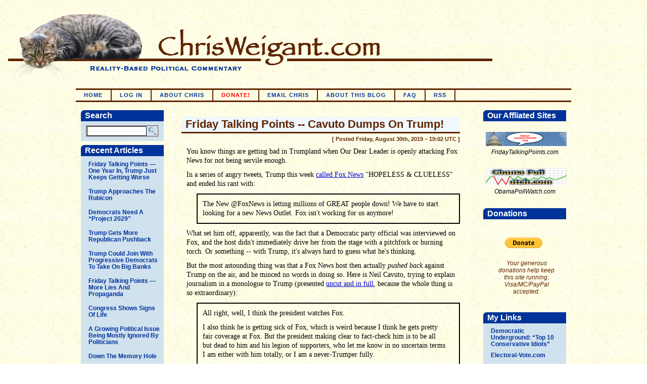

--- FILE ---
content_type: text/html; charset=UTF-8
request_url: http://www.chrisweigant.com/2019/08/30/ftp540/
body_size: 128459
content:
<!DOCTYPE html PUBLIC "-//W3C//DTD XHTML 1.0 Transitional//EN" "http://www.w3.org/TR/xhtml1/DTD/xhtml1-transitional.dtd">
<html xmlns="http://www.w3.org/1999/xhtml">

<head>

<meta http-equiv="Content-Type" content="text/html; charset=UTF-8" />
<meta name="keywords" content="Chris Weigant, Weigant, ChrisWeigant, chrisweigant, chrisweigant.com, Chris Wiegant, Wiegant, politics, political, Democrat, Democratic, Democratic Party, Democrats, issues, policy, progressive, populist, populism, left, left-wing, leftist, leftie, lefty, election, campaign, election strategy, congress, Congress, congressional election, 2008, 2008 election, 2008 presidential election, 2008 congressional election, Pelosi, Nancy Pelosi, Reid, Harry Reid, Senate, Senator, House of Representatives, representative, house election, senate election, platform, Democratic platform, Democratic strategy, progressive strategy, political platform, political commentary, commentary, Huffington Post, Careers as a Disk Jockey, Choosing a Career in Computers, How Democrats Can Take Back Congress, Pamphleteering Press, pamphleteeringpress, pamphleteeringpress.com, pundit, commentator, political commentary, blog, political blog, liberal, liberal blog, left blog, leftist blog, lefty blog" />

<title>ChrisWeigant.com &raquo; Friday Talking Points -- Cavuto Dumps On Trump!</title>

<link rel="stylesheet" href="http://www.chrisweigant.com/cw/wp-content/themes/crispy2/style.css" type="text/css" media="screen" />
<link rel="stylesheet" href="http://www.chrisweigant.com/cw/wp-content/themes/crispy2/print.css" type="text/css" media="print" />
<link rel="alternate" type="application/rss+xml" title="ChrisWeigant.com RSS Feed" href="http://www.chrisweigant.com/feed/" />
<link rel="alternate" type="text/xml" title="RSS .92" href="http://www.chrisweigant.com/feed/rss/" />
<link rel="alternate" type="application/atom+xml" title="Atom 0.3" href="http://www.chrisweigant.com/feed/atom/" />
<link rel="pingback" href="http://www.chrisweigant.com/cw/xmlrpc.php" />

<link rel="alternate" type="application/rss+xml" title="ChrisWeigant.com &raquo; Friday Talking Points -- Cavuto Dumps On Trump! Comments Feed" href="http://www.chrisweigant.com/2019/08/30/ftp540/feed/" />
<link rel="EditURI" type="application/rsd+xml" title="RSD" href="http://www.chrisweigant.com/cw/xmlrpc.php?rsd" />
<link rel="wlwmanifest" type="application/wlwmanifest+xml" href="http://www.chrisweigant.com/cw/wp-includes/wlwmanifest.xml" /> 
<link rel='index' title='ChrisWeigant.com' href='http://www.chrisweigant.com' />
<link rel='start' title='Democratic Demagoguery' href='http://www.chrisweigant.com/2006/06/09/62006/' />
<link rel='prev' title='Do Democrats Have A Shot At Retaking The Senate?' href='http://www.chrisweigant.com/2019/08/29/do-democrats-have-a-shot-at-retaking-the-senate/' />
<link rel='next' title='Call It NAFTA 1.1, Not 2.0' href='http://www.chrisweigant.com/2019/09/02/call-it-nafta-1-1-not-2-0/' />
<meta name="generator" content="WordPress 2.9.1" />
<link rel='canonical' href='http://www.chrisweigant.com/2019/08/30/ftp540/' />

<script type="text/javascript">
function showPreview()
{
var s=document.getElementById('comment').value;
if(s.length<1){alert("Empty comments may not be previewed.  I mean, what would be the point, really?"); return false;}
document.getElementById('commentpreview').innerHTML="<ol class='commentlist'><li class='alt'><div class='commenttext'>"+s+"</div></li></ol>";
}
</script>

</head>

<body>


<div id="blogtitle">
			<a href="http://www.chrisweigant.com"><img src="http://www.chrisweigant.com/cw/wp-content/themes/crispy2/pix/header.jpg" alt="ChrisWeigant.com" height="160" width="980"></a>

<!--		<a href="http://www.chrisweigant.com"><img src="http://www.chrisweigant.com/cw/wp-content/themes/crispy2/pix/headerhw.jpg" alt="ChrisWeigant.com" height="160" width="980"></a>  
(use above code for Hallowe'en)  -->
<!--		<a href="http://www.chrisweigant.com"><img src="http://www.chrisweigant.com/cw/wp-content/themes/crispy2/pix/headervote.jpg" alt="ChrisWeigant.com" height="160" width="980"></a>
(use above code for Election Day)  -->
	
	</div>
 
<div id="navigation">
			<ul>
			<li><a href="http://www.chrisweigant.com" title="Go To The ChrisWeigant.com Home Page">Home</a></li>
			<li><a href="http://www.chrisweigant.com/cw/wp-login.php">Log in</a></li>
			<li class="page_item page-item-4"><a href="http://www.chrisweigant.com/about-chris/" title="About Chris">About Chris</a></li>
 

<!-- holiday donation redirect -->
			<li><a href="http://www.chrisweigant.com/2025pledgedrive/" title="Donate to our Holiday Fundraising Drive!"><span class="colorred">Donate!</span></a></li>

			<li><a href="http://www.chrisweigant.com/email-chris/" title="Send Chris an e-mail">Email Chris</a></li>
			<li class="page_item page-item-3"><a href="http://www.chrisweigant.com/about-this-blog/" title="About This Blog">About This Blog</a></li>
 
			<li><a href="http://www.chrisweigant.com/faq/" title="Frequently Asked Questions">FAQ</a></li>
			<li><a href="http://www.chrisweigant.com/feed/" title="Site RSS Feed">RSS</a></li>
		</ul>
	</div>
<div id="container">
	<div id="leftnav">
		<ul class="sidebarleft">
			<li><h2>Search</h2>			<form action="/index.php" method="get">
				<fieldset>
					<input value="" name="s" id="s" />
					<input type="image" src="http://www.chrisweigant.com/cw/wp-content/themes/crispy2/pix/search.gif" name="Search" alt="Search" class="button" />
				</fieldset>
			</form>
		</li>
		<li><h2>Recent Articles</h2>			<ul class="recent">
					<li><a href='http://www.chrisweigant.com/2026/01/16/friday-talking-points-one-year-in-trump-just-keeps-getting-worse/' title='Friday Talking Points &#8212; One Year In, Trump Just Keeps Getting Worse'>Friday Talking Points &#8212; One Year In, Trump Just Keeps Getting Worse</a></li>
	<li><a href='http://www.chrisweigant.com/2026/01/15/trump-approaches-the-rubicon/' title='Trump Approaches The Rubicon'>Trump Approaches The Rubicon</a></li>
	<li><a href='http://www.chrisweigant.com/2026/01/14/democrats-need-a-project-2029/' title='Democrats Need A &#8220;Project 2029&#8243;'>Democrats Need A &#8220;Project 2029&#8243;</a></li>
	<li><a href='http://www.chrisweigant.com/2026/01/13/trump-gets-more-republican-pushback/' title='Trump Gets More Republican Pushback'>Trump Gets More Republican Pushback</a></li>
	<li><a href='http://www.chrisweigant.com/2026/01/12/trump-could-join-with-progressive-democrats-to-take-on-big-banks/' title='Trump Could Join With Progressive Democrats To Take On Big Banks'>Trump Could Join With Progressive Democrats To Take On Big Banks</a></li>
	<li><a href='http://www.chrisweigant.com/2026/01/09/friday-talking-points-more-lies-and-propaganda/' title='Friday Talking Points &#8212; More Lies And Propaganda'>Friday Talking Points &#8212; More Lies And Propaganda</a></li>
	<li><a href='http://www.chrisweigant.com/2026/01/08/congress-shows-signs-of-life/' title='Congress Shows Signs Of Life'>Congress Shows Signs Of Life</a></li>
	<li><a href='http://www.chrisweigant.com/2026/01/07/a-growing-political-issue-being-mostly-ignored-by-politicians/' title='A Growing Political Issue Being Mostly Ignored By Politicians'>A Growing Political Issue Being Mostly Ignored By Politicians</a></li>
	<li><a href='http://www.chrisweigant.com/2026/01/06/down-the-memory-hole/' title='Down The Memory Hole'>Down The Memory Hole</a></li>
	<li><a href='http://www.chrisweigant.com/2026/01/05/what-happens-next-nobody-knows/' title='What Happens Next?  Nobody Knows.'>What Happens Next?  Nobody Knows.</a></li>
			</ul>
		</li>
		<li><h2>Article Categories</h2>			<ul class="cats">
					<li class="cat-item cat-item-56"><a href="http://www.chrisweigant.com/category/american-society/" title="View all posts filed under American Society">American Society</a>
</li>
	<li class="cat-item cat-item-34"><a href="http://www.chrisweigant.com/category/cartoons/" title="View all posts filed under Cartoons">Cartoons</a>
</li>
	<li class="cat-item cat-item-7"><a href="http://www.chrisweigant.com/category/congress/" title="View all posts filed under Congress">Congress</a>
</li>
	<li class="cat-item cat-item-55"><a href="http://www.chrisweigant.com/category/contests/" title="View all posts filed under Contests">Contests</a>
</li>
	<li class="cat-item cat-item-5"><a href="http://www.chrisweigant.com/category/domestic-policy/" title="View all posts filed under Domestic Policy">Domestic Policy</a>
</li>
	<li class="cat-item cat-item-44"><a href="http://www.chrisweigant.com/category/economics/" title="View all posts filed under Economics">Economics</a>
</li>
	<li class="cat-item cat-item-3"><a href="http://www.chrisweigant.com/category/elections/" title="View all posts filed under Elections">Elections</a>
<ul class='children'>
	<li class="cat-item cat-item-13"><a href="http://www.chrisweigant.com/category/elections/2006-elections/" title="View all posts filed under 2006 Elections">2006 Elections</a>
</li>
	<li class="cat-item cat-item-14"><a href="http://www.chrisweigant.com/category/elections/2008-elections/" title="View all posts filed under 2008 Elections">2008 Elections</a>
	<ul class='children'>
	<li class="cat-item cat-item-59"><a href="http://www.chrisweigant.com/category/elections/2008-elections/2008-electoral-math/" title="Our tracking of the polls for the 2008 presidential race">2008 Electoral Math</a>
</li>
	</ul>
</li>
	<li class="cat-item cat-item-48"><a href="http://www.chrisweigant.com/category/elections/2010-elections/" title="View all posts filed under 2010 Elections">2010 Elections</a>
</li>
	<li class="cat-item cat-item-49"><a href="http://www.chrisweigant.com/category/elections/2012-elections/" title="View all posts filed under 2012 Elections">2012 Elections</a>
	<ul class='children'>
	<li class="cat-item cat-item-62"><a href="http://www.chrisweigant.com/category/elections/2012-elections/2012-electoral-math/" title="View all posts filed under 2012 Electoral Math">2012 Electoral Math</a>
</li>
	</ul>
</li>
	<li class="cat-item cat-item-65"><a href="http://www.chrisweigant.com/category/elections/2014-elections/" title="View all posts filed under 2014 Elections">2014 Elections</a>
</li>
	<li class="cat-item cat-item-67"><a href="http://www.chrisweigant.com/category/elections/2016-elections/" title="View all posts filed under 2016 Elections">2016 Elections</a>
	<ul class='children'>
	<li class="cat-item cat-item-71"><a href="http://www.chrisweigant.com/category/elections/2016-elections/2016-electoral-math/" title="View all posts filed under 2016 Electoral Math">2016 Electoral Math</a>
</li>
	</ul>
</li>
	<li class="cat-item cat-item-73"><a href="http://www.chrisweigant.com/category/elections/2018-elections/" title="View all posts filed under 2018 Elections">2018 Elections</a>
</li>
	<li class="cat-item cat-item-75"><a href="http://www.chrisweigant.com/category/elections/2020-elections/" title="View all posts filed under 2020 Elections">2020 Elections</a>
	<ul class='children'>
	<li class="cat-item cat-item-80"><a href="http://www.chrisweigant.com/category/elections/2020-elections/2020-electoral-math/" title="View all posts filed under 2020 Electoral Math">2020 Electoral Math</a>
</li>
	</ul>
</li>
	<li class="cat-item cat-item-81"><a href="http://www.chrisweigant.com/category/elections/2022-elections/" title="View all posts filed under 2022 Elections">2022 Elections</a>
</li>
	<li class="cat-item cat-item-82"><a href="http://www.chrisweigant.com/category/elections/2024-elections/" title="View all posts filed under 2024 Elections">2024 Elections</a>
	<ul class='children'>
	<li class="cat-item cat-item-88"><a href="http://www.chrisweigant.com/category/elections/2024-elections/2024-electoral-math/" title="View all posts filed under 2024 Electoral Math">2024 Electoral Math</a>
</li>
	</ul>
</li>
	<li class="cat-item cat-item-90"><a href="http://www.chrisweigant.com/category/elections/2026-elections/" title="View all posts filed under 2026 Elections">2026 Elections</a>
</li>
	<li class="cat-item cat-item-89"><a href="http://www.chrisweigant.com/category/elections/2028-elections/" title="View all posts filed under 2028 Elections">2028 Elections</a>
</li>
</ul>
</li>
	<li class="cat-item cat-item-4"><a href="http://www.chrisweigant.com/category/foreign-policy/" title="View all posts filed under Foreign Policy">Foreign Policy</a>
<ul class='children'>
	<li class="cat-item cat-item-19"><a href="http://www.chrisweigant.com/category/foreign-policy/afghanistan/" title="View all posts filed under Afghanistan">Afghanistan</a>
</li>
	<li class="cat-item cat-item-84"><a href="http://www.chrisweigant.com/category/foreign-policy/canada/" title="View all posts filed under Canada">Canada</a>
</li>
	<li class="cat-item cat-item-60"><a href="http://www.chrisweigant.com/category/foreign-policy/china/" title="View all posts filed under China">China</a>
</li>
	<li class="cat-item cat-item-69"><a href="http://www.chrisweigant.com/category/foreign-policy/cuba/" title="View all posts filed under Cuba">Cuba</a>
</li>
	<li class="cat-item cat-item-93"><a href="http://www.chrisweigant.com/category/foreign-policy/greenland/" title="View all posts filed under Greenland">Greenland</a>
</li>
	<li class="cat-item cat-item-91"><a href="http://www.chrisweigant.com/category/foreign-policy/india/" title="View all posts filed under India">India</a>
</li>
	<li class="cat-item cat-item-41"><a href="http://www.chrisweigant.com/category/foreign-policy/iran/" title="View all posts filed under Iran">Iran</a>
</li>
	<li class="cat-item cat-item-18"><a href="http://www.chrisweigant.com/category/foreign-policy/iraq/" title="View all posts filed under Iraq">Iraq</a>
</li>
	<li class="cat-item cat-item-77"><a href="http://www.chrisweigant.com/category/foreign-policy/israel/" title="View all posts filed under Israel">Israel</a>
</li>
	<li class="cat-item cat-item-61"><a href="http://www.chrisweigant.com/category/foreign-policy/libya/" title="View all posts filed under Libya">Libya</a>
</li>
	<li class="cat-item cat-item-72"><a href="http://www.chrisweigant.com/category/foreign-policy/mexico/" title="View all posts filed under Mexico">Mexico</a>
</li>
	<li class="cat-item cat-item-74"><a href="http://www.chrisweigant.com/category/foreign-policy/north-korea/" title="View all posts filed under North Korea">North Korea</a>
</li>
	<li class="cat-item cat-item-54"><a href="http://www.chrisweigant.com/category/foreign-policy/pakistan/" title="View all posts filed under Pakistan">Pakistan</a>
</li>
	<li class="cat-item cat-item-85"><a href="http://www.chrisweigant.com/category/foreign-policy/poland/" title="View all posts filed under Poland">Poland</a>
</li>
	<li class="cat-item cat-item-68"><a href="http://www.chrisweigant.com/category/foreign-policy/russia/" title="View all posts filed under Russia">Russia</a>
</li>
	<li class="cat-item cat-item-66"><a href="http://www.chrisweigant.com/category/foreign-policy/syria/" title="View all posts filed under Syria">Syria</a>
</li>
	<li class="cat-item cat-item-78"><a href="http://www.chrisweigant.com/category/foreign-policy/ukraine/" title="View all posts filed under Ukraine">Ukraine</a>
</li>
	<li class="cat-item cat-item-86"><a href="http://www.chrisweigant.com/category/foreign-policy/united-kingdom/" title="View all posts filed under United Kingdom">United Kingdom</a>
</li>
	<li class="cat-item cat-item-92"><a href="http://www.chrisweigant.com/category/foreign-policy/venezuela/" title="View all posts filed under Venezuela">Venezuela</a>
</li>
</ul>
</li>
	<li class="cat-item cat-item-42"><a href="http://www.chrisweigant.com/category/friday-talking-points/" title="View all posts filed under Friday Talking Points">Friday Talking Points</a>
</li>
	<li class="cat-item cat-item-27"><a href="http://www.chrisweigant.com/category/guest-authors/" title="View all posts filed under Guest Authors">Guest Authors</a>
</li>
	<li class="cat-item cat-item-76"><a href="http://www.chrisweigant.com/category/gun-control/" title="View all posts filed under Gun Control">Gun Control</a>
</li>
	<li class="cat-item cat-item-53"><a href="http://www.chrisweigant.com/category/health-care/" title="View all posts filed under Health Care">Health Care</a>
</li>
	<li class="cat-item cat-item-12"><a href="http://www.chrisweigant.com/category/humor/" title="View all posts filed under Humor">Humor</a>
</li>
	<li class="cat-item cat-item-64"><a href="http://www.chrisweigant.com/category/immigration/" title="View all posts filed under Immigration">Immigration</a>
</li>
	<li class="cat-item cat-item-79"><a href="http://www.chrisweigant.com/category/impeachment/" title="View all posts filed under Impeachment">Impeachment</a>
</li>
	<li class="cat-item cat-item-45"><a href="http://www.chrisweigant.com/category/interviews/" title="View all posts filed under Interviews">Interviews</a>
</li>
	<li class="cat-item cat-item-28"><a href="http://www.chrisweigant.com/category/military/" title="View all posts filed under Military">Military</a>
</li>
	<li class="cat-item cat-item-11"><a href="http://www.chrisweigant.com/category/name-dropping/" title="View all posts filed under Name-dropping">Name-dropping</a>
</li>
	<li class="cat-item cat-item-57"><a href="http://www.chrisweigant.com/category/obama-poll-watch/" title="View all posts filed under Obama Poll Watch">Obama Poll Watch</a>
</li>
	<li class="cat-item cat-item-6"><a href="http://www.chrisweigant.com/category/politicians/" title="View all posts filed under Politicians">Politicians</a>
</li>
	<li class="cat-item cat-item-52"><a href="http://www.chrisweigant.com/category/polls/" title="View all posts filed under Polls">Polls</a>
</li>
	<li class="cat-item cat-item-50"><a href="http://www.chrisweigant.com/category/populism/" title="View all posts filed under Populism">Populism</a>
</li>
	<li class="cat-item cat-item-35"><a href="http://www.chrisweigant.com/category/privacy/" title="View all posts filed under Privacy">Privacy</a>
</li>
	<li class="cat-item cat-item-87"><a href="http://www.chrisweigant.com/category/science/" title="View all posts filed under Science">Science</a>
</li>
	<li class="cat-item cat-item-40"><a href="http://www.chrisweigant.com/category/sports/" title="View all posts filed under Sports">Sports</a>
</li>
	<li class="cat-item cat-item-43"><a href="http://www.chrisweigant.com/category/taxes/" title="View all posts filed under Taxes">Taxes</a>
</li>
	<li class="cat-item cat-item-10"><a href="http://www.chrisweigant.com/category/television/" title="View all posts filed under Television">Television</a>
<ul class='children'>
	<li class="cat-item cat-item-23"><a href="http://www.chrisweigant.com/category/television/campaign-ads/" title="View all posts filed under Campaign Ads">Campaign Ads</a>
</li>
	<li class="cat-item cat-item-22"><a href="http://www.chrisweigant.com/category/television/fcc/" title="View all posts filed under FCC">FCC</a>
</li>
	<li class="cat-item cat-item-20"><a href="http://www.chrisweigant.com/category/television/news/" title="View all posts filed under News">News</a>
</li>
	<li class="cat-item cat-item-21"><a href="http://www.chrisweigant.com/category/television/other/" title="View all posts filed under Other">Other</a>
</li>
</ul>
</li>
	<li class="cat-item cat-item-37"><a href="http://www.chrisweigant.com/category/the-constitution/" title="View all posts filed under The Constitution">The Constitution</a>
<ul class='children'>
	<li class="cat-item cat-item-39"><a href="http://www.chrisweigant.com/category/the-constitution/the-bill-of-rights/" title="View all posts filed under The Bill of Rights">The Bill of Rights</a>
</li>
</ul>
</li>
	<li class="cat-item cat-item-8"><a href="http://www.chrisweigant.com/category/the-president/" title="View all posts filed under The President">The President</a>
</li>
	<li class="cat-item cat-item-9"><a href="http://www.chrisweigant.com/category/the-supreme-court/" title="View all posts filed under The Supreme Court">The Supreme Court</a>
<ul class='children'>
	<li class="cat-item cat-item-24"><a href="http://www.chrisweigant.com/category/the-supreme-court/abortion/" title="View all posts filed under Abortion">Abortion</a>
</li>
	<li class="cat-item cat-item-25"><a href="http://www.chrisweigant.com/category/the-supreme-court/drugs/" title="View all posts filed under Drugs">Drugs</a>
</li>
	<li class="cat-item cat-item-38"><a href="http://www.chrisweigant.com/category/the-supreme-court/free-speech/" title="View all posts filed under Free Speech">Free Speech</a>
</li>
	<li class="cat-item cat-item-63"><a href="http://www.chrisweigant.com/category/the-supreme-court/gay-marriage/" title="View all posts filed under Gay Marriage">Gay Marriage</a>
</li>
	<li class="cat-item cat-item-26"><a href="http://www.chrisweigant.com/category/the-supreme-court/religion/" title="View all posts filed under Religion">Religion</a>
</li>
</ul>
</li>
	<li class="cat-item cat-item-51"><a href="http://www.chrisweigant.com/category/the-vice-president/" title="View all posts filed under The Vice President">The Vice President</a>
</li>
	<li class="cat-item cat-item-36"><a href="http://www.chrisweigant.com/category/videos/" title="View all posts filed under Videos">Videos</a>
</li>
	<li class="cat-item cat-item-83"><a href="http://www.chrisweigant.com/category/voting-rights/" title="View all posts filed under Voting Rights">Voting Rights</a>
</li>
			</ul>
		</li>
		<li><h2>Archives</h2>			<ul class="archives">
					<li><a href='http://www.chrisweigant.com/2026/01/' title='January 2026'>January 2026</a></li>
	<li><a href='http://www.chrisweigant.com/2025/12/' title='December 2025'>December 2025</a></li>
	<li><a href='http://www.chrisweigant.com/2025/11/' title='November 2025'>November 2025</a></li>
	<li><a href='http://www.chrisweigant.com/2025/10/' title='October 2025'>October 2025</a></li>
	<li><a href='http://www.chrisweigant.com/2025/09/' title='September 2025'>September 2025</a></li>
	<li><a href='http://www.chrisweigant.com/2025/08/' title='August 2025'>August 2025</a></li>
	<li><a href='http://www.chrisweigant.com/2025/07/' title='July 2025'>July 2025</a></li>
	<li><a href='http://www.chrisweigant.com/2025/06/' title='June 2025'>June 2025</a></li>
	<li><a href='http://www.chrisweigant.com/2025/05/' title='May 2025'>May 2025</a></li>
	<li><a href='http://www.chrisweigant.com/2025/04/' title='April 2025'>April 2025</a></li>
	<li><a href='http://www.chrisweigant.com/2025/03/' title='March 2025'>March 2025</a></li>
	<li><a href='http://www.chrisweigant.com/2025/02/' title='February 2025'>February 2025</a></li>
	<li><a href='http://www.chrisweigant.com/2025/01/' title='January 2025'>January 2025</a></li>
	<li><a href='http://www.chrisweigant.com/2024/12/' title='December 2024'>December 2024</a></li>
	<li><a href='http://www.chrisweigant.com/2024/11/' title='November 2024'>November 2024</a></li>
	<li><a href='http://www.chrisweigant.com/2024/10/' title='October 2024'>October 2024</a></li>
	<li><a href='http://www.chrisweigant.com/2024/09/' title='September 2024'>September 2024</a></li>
	<li><a href='http://www.chrisweigant.com/2024/08/' title='August 2024'>August 2024</a></li>
	<li><a href='http://www.chrisweigant.com/2024/07/' title='July 2024'>July 2024</a></li>
	<li><a href='http://www.chrisweigant.com/2024/06/' title='June 2024'>June 2024</a></li>
	<li><a href='http://www.chrisweigant.com/2024/05/' title='May 2024'>May 2024</a></li>
	<li><a href='http://www.chrisweigant.com/2024/04/' title='April 2024'>April 2024</a></li>
	<li><a href='http://www.chrisweigant.com/2024/03/' title='March 2024'>March 2024</a></li>
	<li><a href='http://www.chrisweigant.com/2024/02/' title='February 2024'>February 2024</a></li>
	<li><a href='http://www.chrisweigant.com/2024/01/' title='January 2024'>January 2024</a></li>
	<li><a href='http://www.chrisweigant.com/2023/12/' title='December 2023'>December 2023</a></li>
	<li><a href='http://www.chrisweigant.com/2023/11/' title='November 2023'>November 2023</a></li>
	<li><a href='http://www.chrisweigant.com/2023/10/' title='October 2023'>October 2023</a></li>
	<li><a href='http://www.chrisweigant.com/2023/09/' title='September 2023'>September 2023</a></li>
	<li><a href='http://www.chrisweigant.com/2023/08/' title='August 2023'>August 2023</a></li>
	<li><a href='http://www.chrisweigant.com/2023/07/' title='July 2023'>July 2023</a></li>
	<li><a href='http://www.chrisweigant.com/2023/06/' title='June 2023'>June 2023</a></li>
	<li><a href='http://www.chrisweigant.com/2023/05/' title='May 2023'>May 2023</a></li>
	<li><a href='http://www.chrisweigant.com/2023/04/' title='April 2023'>April 2023</a></li>
	<li><a href='http://www.chrisweigant.com/2023/03/' title='March 2023'>March 2023</a></li>
	<li><a href='http://www.chrisweigant.com/2023/02/' title='February 2023'>February 2023</a></li>
	<li><a href='http://www.chrisweigant.com/2023/01/' title='January 2023'>January 2023</a></li>
	<li><a href='http://www.chrisweigant.com/2022/12/' title='December 2022'>December 2022</a></li>
	<li><a href='http://www.chrisweigant.com/2022/11/' title='November 2022'>November 2022</a></li>
	<li><a href='http://www.chrisweigant.com/2022/10/' title='October 2022'>October 2022</a></li>
	<li><a href='http://www.chrisweigant.com/2022/09/' title='September 2022'>September 2022</a></li>
	<li><a href='http://www.chrisweigant.com/2022/08/' title='August 2022'>August 2022</a></li>
	<li><a href='http://www.chrisweigant.com/2022/07/' title='July 2022'>July 2022</a></li>
	<li><a href='http://www.chrisweigant.com/2022/06/' title='June 2022'>June 2022</a></li>
	<li><a href='http://www.chrisweigant.com/2022/05/' title='May 2022'>May 2022</a></li>
	<li><a href='http://www.chrisweigant.com/2022/04/' title='April 2022'>April 2022</a></li>
	<li><a href='http://www.chrisweigant.com/2022/03/' title='March 2022'>March 2022</a></li>
	<li><a href='http://www.chrisweigant.com/2022/02/' title='February 2022'>February 2022</a></li>
	<li><a href='http://www.chrisweigant.com/2022/01/' title='January 2022'>January 2022</a></li>
	<li><a href='http://www.chrisweigant.com/2021/12/' title='December 2021'>December 2021</a></li>
	<li><a href='http://www.chrisweigant.com/2021/11/' title='November 2021'>November 2021</a></li>
	<li><a href='http://www.chrisweigant.com/2021/10/' title='October 2021'>October 2021</a></li>
	<li><a href='http://www.chrisweigant.com/2021/09/' title='September 2021'>September 2021</a></li>
	<li><a href='http://www.chrisweigant.com/2021/08/' title='August 2021'>August 2021</a></li>
	<li><a href='http://www.chrisweigant.com/2021/07/' title='July 2021'>July 2021</a></li>
	<li><a href='http://www.chrisweigant.com/2021/06/' title='June 2021'>June 2021</a></li>
	<li><a href='http://www.chrisweigant.com/2021/05/' title='May 2021'>May 2021</a></li>
	<li><a href='http://www.chrisweigant.com/2021/04/' title='April 2021'>April 2021</a></li>
	<li><a href='http://www.chrisweigant.com/2021/03/' title='March 2021'>March 2021</a></li>
	<li><a href='http://www.chrisweigant.com/2021/02/' title='February 2021'>February 2021</a></li>
	<li><a href='http://www.chrisweigant.com/2021/01/' title='January 2021'>January 2021</a></li>
	<li><a href='http://www.chrisweigant.com/2020/12/' title='December 2020'>December 2020</a></li>
	<li><a href='http://www.chrisweigant.com/2020/11/' title='November 2020'>November 2020</a></li>
	<li><a href='http://www.chrisweigant.com/2020/10/' title='October 2020'>October 2020</a></li>
	<li><a href='http://www.chrisweigant.com/2020/09/' title='September 2020'>September 2020</a></li>
	<li><a href='http://www.chrisweigant.com/2020/08/' title='August 2020'>August 2020</a></li>
	<li><a href='http://www.chrisweigant.com/2020/07/' title='July 2020'>July 2020</a></li>
	<li><a href='http://www.chrisweigant.com/2020/06/' title='June 2020'>June 2020</a></li>
	<li><a href='http://www.chrisweigant.com/2020/05/' title='May 2020'>May 2020</a></li>
	<li><a href='http://www.chrisweigant.com/2020/04/' title='April 2020'>April 2020</a></li>
	<li><a href='http://www.chrisweigant.com/2020/03/' title='March 2020'>March 2020</a></li>
	<li><a href='http://www.chrisweigant.com/2020/02/' title='February 2020'>February 2020</a></li>
	<li><a href='http://www.chrisweigant.com/2020/01/' title='January 2020'>January 2020</a></li>
	<li><a href='http://www.chrisweigant.com/2019/12/' title='December 2019'>December 2019</a></li>
	<li><a href='http://www.chrisweigant.com/2019/11/' title='November 2019'>November 2019</a></li>
	<li><a href='http://www.chrisweigant.com/2019/10/' title='October 2019'>October 2019</a></li>
	<li><a href='http://www.chrisweigant.com/2019/09/' title='September 2019'>September 2019</a></li>
	<li><a href='http://www.chrisweigant.com/2019/08/' title='August 2019'>August 2019</a></li>
	<li><a href='http://www.chrisweigant.com/2019/07/' title='July 2019'>July 2019</a></li>
	<li><a href='http://www.chrisweigant.com/2019/06/' title='June 2019'>June 2019</a></li>
	<li><a href='http://www.chrisweigant.com/2019/05/' title='May 2019'>May 2019</a></li>
	<li><a href='http://www.chrisweigant.com/2019/04/' title='April 2019'>April 2019</a></li>
	<li><a href='http://www.chrisweigant.com/2019/03/' title='March 2019'>March 2019</a></li>
	<li><a href='http://www.chrisweigant.com/2019/02/' title='February 2019'>February 2019</a></li>
	<li><a href='http://www.chrisweigant.com/2019/01/' title='January 2019'>January 2019</a></li>
	<li><a href='http://www.chrisweigant.com/2018/12/' title='December 2018'>December 2018</a></li>
	<li><a href='http://www.chrisweigant.com/2018/11/' title='November 2018'>November 2018</a></li>
	<li><a href='http://www.chrisweigant.com/2018/10/' title='October 2018'>October 2018</a></li>
	<li><a href='http://www.chrisweigant.com/2018/09/' title='September 2018'>September 2018</a></li>
	<li><a href='http://www.chrisweigant.com/2018/08/' title='August 2018'>August 2018</a></li>
	<li><a href='http://www.chrisweigant.com/2018/07/' title='July 2018'>July 2018</a></li>
	<li><a href='http://www.chrisweigant.com/2018/06/' title='June 2018'>June 2018</a></li>
	<li><a href='http://www.chrisweigant.com/2018/05/' title='May 2018'>May 2018</a></li>
	<li><a href='http://www.chrisweigant.com/2018/04/' title='April 2018'>April 2018</a></li>
	<li><a href='http://www.chrisweigant.com/2018/03/' title='March 2018'>March 2018</a></li>
	<li><a href='http://www.chrisweigant.com/2018/02/' title='February 2018'>February 2018</a></li>
	<li><a href='http://www.chrisweigant.com/2018/01/' title='January 2018'>January 2018</a></li>
	<li><a href='http://www.chrisweigant.com/2017/12/' title='December 2017'>December 2017</a></li>
	<li><a href='http://www.chrisweigant.com/2017/11/' title='November 2017'>November 2017</a></li>
	<li><a href='http://www.chrisweigant.com/2017/10/' title='October 2017'>October 2017</a></li>
	<li><a href='http://www.chrisweigant.com/2017/09/' title='September 2017'>September 2017</a></li>
	<li><a href='http://www.chrisweigant.com/2017/08/' title='August 2017'>August 2017</a></li>
	<li><a href='http://www.chrisweigant.com/2017/07/' title='July 2017'>July 2017</a></li>
	<li><a href='http://www.chrisweigant.com/2017/06/' title='June 2017'>June 2017</a></li>
	<li><a href='http://www.chrisweigant.com/2017/05/' title='May 2017'>May 2017</a></li>
	<li><a href='http://www.chrisweigant.com/2017/04/' title='April 2017'>April 2017</a></li>
	<li><a href='http://www.chrisweigant.com/2017/03/' title='March 2017'>March 2017</a></li>
	<li><a href='http://www.chrisweigant.com/2017/02/' title='February 2017'>February 2017</a></li>
	<li><a href='http://www.chrisweigant.com/2017/01/' title='January 2017'>January 2017</a></li>
	<li><a href='http://www.chrisweigant.com/2016/12/' title='December 2016'>December 2016</a></li>
	<li><a href='http://www.chrisweigant.com/2016/11/' title='November 2016'>November 2016</a></li>
	<li><a href='http://www.chrisweigant.com/2016/10/' title='October 2016'>October 2016</a></li>
	<li><a href='http://www.chrisweigant.com/2016/09/' title='September 2016'>September 2016</a></li>
	<li><a href='http://www.chrisweigant.com/2016/08/' title='August 2016'>August 2016</a></li>
	<li><a href='http://www.chrisweigant.com/2016/07/' title='July 2016'>July 2016</a></li>
	<li><a href='http://www.chrisweigant.com/2016/06/' title='June 2016'>June 2016</a></li>
	<li><a href='http://www.chrisweigant.com/2016/05/' title='May 2016'>May 2016</a></li>
	<li><a href='http://www.chrisweigant.com/2016/04/' title='April 2016'>April 2016</a></li>
	<li><a href='http://www.chrisweigant.com/2016/03/' title='March 2016'>March 2016</a></li>
	<li><a href='http://www.chrisweigant.com/2016/02/' title='February 2016'>February 2016</a></li>
	<li><a href='http://www.chrisweigant.com/2016/01/' title='January 2016'>January 2016</a></li>
	<li><a href='http://www.chrisweigant.com/2015/12/' title='December 2015'>December 2015</a></li>
	<li><a href='http://www.chrisweigant.com/2015/11/' title='November 2015'>November 2015</a></li>
	<li><a href='http://www.chrisweigant.com/2015/10/' title='October 2015'>October 2015</a></li>
	<li><a href='http://www.chrisweigant.com/2015/09/' title='September 2015'>September 2015</a></li>
	<li><a href='http://www.chrisweigant.com/2015/08/' title='August 2015'>August 2015</a></li>
	<li><a href='http://www.chrisweigant.com/2015/07/' title='July 2015'>July 2015</a></li>
	<li><a href='http://www.chrisweigant.com/2015/06/' title='June 2015'>June 2015</a></li>
	<li><a href='http://www.chrisweigant.com/2015/05/' title='May 2015'>May 2015</a></li>
	<li><a href='http://www.chrisweigant.com/2015/04/' title='April 2015'>April 2015</a></li>
	<li><a href='http://www.chrisweigant.com/2015/03/' title='March 2015'>March 2015</a></li>
	<li><a href='http://www.chrisweigant.com/2015/02/' title='February 2015'>February 2015</a></li>
	<li><a href='http://www.chrisweigant.com/2015/01/' title='January 2015'>January 2015</a></li>
	<li><a href='http://www.chrisweigant.com/2014/12/' title='December 2014'>December 2014</a></li>
	<li><a href='http://www.chrisweigant.com/2014/11/' title='November 2014'>November 2014</a></li>
	<li><a href='http://www.chrisweigant.com/2014/10/' title='October 2014'>October 2014</a></li>
	<li><a href='http://www.chrisweigant.com/2014/09/' title='September 2014'>September 2014</a></li>
	<li><a href='http://www.chrisweigant.com/2014/08/' title='August 2014'>August 2014</a></li>
	<li><a href='http://www.chrisweigant.com/2014/07/' title='July 2014'>July 2014</a></li>
	<li><a href='http://www.chrisweigant.com/2014/06/' title='June 2014'>June 2014</a></li>
	<li><a href='http://www.chrisweigant.com/2014/05/' title='May 2014'>May 2014</a></li>
	<li><a href='http://www.chrisweigant.com/2014/04/' title='April 2014'>April 2014</a></li>
	<li><a href='http://www.chrisweigant.com/2014/03/' title='March 2014'>March 2014</a></li>
	<li><a href='http://www.chrisweigant.com/2014/02/' title='February 2014'>February 2014</a></li>
	<li><a href='http://www.chrisweigant.com/2014/01/' title='January 2014'>January 2014</a></li>
	<li><a href='http://www.chrisweigant.com/2013/12/' title='December 2013'>December 2013</a></li>
	<li><a href='http://www.chrisweigant.com/2013/11/' title='November 2013'>November 2013</a></li>
	<li><a href='http://www.chrisweigant.com/2013/10/' title='October 2013'>October 2013</a></li>
	<li><a href='http://www.chrisweigant.com/2013/09/' title='September 2013'>September 2013</a></li>
	<li><a href='http://www.chrisweigant.com/2013/08/' title='August 2013'>August 2013</a></li>
	<li><a href='http://www.chrisweigant.com/2013/07/' title='July 2013'>July 2013</a></li>
	<li><a href='http://www.chrisweigant.com/2013/06/' title='June 2013'>June 2013</a></li>
	<li><a href='http://www.chrisweigant.com/2013/05/' title='May 2013'>May 2013</a></li>
	<li><a href='http://www.chrisweigant.com/2013/04/' title='April 2013'>April 2013</a></li>
	<li><a href='http://www.chrisweigant.com/2013/03/' title='March 2013'>March 2013</a></li>
	<li><a href='http://www.chrisweigant.com/2013/02/' title='February 2013'>February 2013</a></li>
	<li><a href='http://www.chrisweigant.com/2013/01/' title='January 2013'>January 2013</a></li>
	<li><a href='http://www.chrisweigant.com/2012/12/' title='December 2012'>December 2012</a></li>
	<li><a href='http://www.chrisweigant.com/2012/11/' title='November 2012'>November 2012</a></li>
	<li><a href='http://www.chrisweigant.com/2012/10/' title='October 2012'>October 2012</a></li>
	<li><a href='http://www.chrisweigant.com/2012/09/' title='September 2012'>September 2012</a></li>
	<li><a href='http://www.chrisweigant.com/2012/08/' title='August 2012'>August 2012</a></li>
	<li><a href='http://www.chrisweigant.com/2012/07/' title='July 2012'>July 2012</a></li>
	<li><a href='http://www.chrisweigant.com/2012/06/' title='June 2012'>June 2012</a></li>
	<li><a href='http://www.chrisweigant.com/2012/05/' title='May 2012'>May 2012</a></li>
	<li><a href='http://www.chrisweigant.com/2012/04/' title='April 2012'>April 2012</a></li>
	<li><a href='http://www.chrisweigant.com/2012/03/' title='March 2012'>March 2012</a></li>
	<li><a href='http://www.chrisweigant.com/2012/02/' title='February 2012'>February 2012</a></li>
	<li><a href='http://www.chrisweigant.com/2012/01/' title='January 2012'>January 2012</a></li>
	<li><a href='http://www.chrisweigant.com/2011/12/' title='December 2011'>December 2011</a></li>
	<li><a href='http://www.chrisweigant.com/2011/11/' title='November 2011'>November 2011</a></li>
	<li><a href='http://www.chrisweigant.com/2011/10/' title='October 2011'>October 2011</a></li>
	<li><a href='http://www.chrisweigant.com/2011/09/' title='September 2011'>September 2011</a></li>
	<li><a href='http://www.chrisweigant.com/2011/08/' title='August 2011'>August 2011</a></li>
	<li><a href='http://www.chrisweigant.com/2011/07/' title='July 2011'>July 2011</a></li>
	<li><a href='http://www.chrisweigant.com/2011/06/' title='June 2011'>June 2011</a></li>
	<li><a href='http://www.chrisweigant.com/2011/05/' title='May 2011'>May 2011</a></li>
	<li><a href='http://www.chrisweigant.com/2011/04/' title='April 2011'>April 2011</a></li>
	<li><a href='http://www.chrisweigant.com/2011/03/' title='March 2011'>March 2011</a></li>
	<li><a href='http://www.chrisweigant.com/2011/02/' title='February 2011'>February 2011</a></li>
	<li><a href='http://www.chrisweigant.com/2011/01/' title='January 2011'>January 2011</a></li>
	<li><a href='http://www.chrisweigant.com/2010/12/' title='December 2010'>December 2010</a></li>
	<li><a href='http://www.chrisweigant.com/2010/11/' title='November 2010'>November 2010</a></li>
	<li><a href='http://www.chrisweigant.com/2010/10/' title='October 2010'>October 2010</a></li>
	<li><a href='http://www.chrisweigant.com/2010/09/' title='September 2010'>September 2010</a></li>
	<li><a href='http://www.chrisweigant.com/2010/08/' title='August 2010'>August 2010</a></li>
	<li><a href='http://www.chrisweigant.com/2010/07/' title='July 2010'>July 2010</a></li>
	<li><a href='http://www.chrisweigant.com/2010/06/' title='June 2010'>June 2010</a></li>
	<li><a href='http://www.chrisweigant.com/2010/05/' title='May 2010'>May 2010</a></li>
	<li><a href='http://www.chrisweigant.com/2010/04/' title='April 2010'>April 2010</a></li>
	<li><a href='http://www.chrisweigant.com/2010/03/' title='March 2010'>March 2010</a></li>
	<li><a href='http://www.chrisweigant.com/2010/02/' title='February 2010'>February 2010</a></li>
	<li><a href='http://www.chrisweigant.com/2010/01/' title='January 2010'>January 2010</a></li>
	<li><a href='http://www.chrisweigant.com/2009/12/' title='December 2009'>December 2009</a></li>
	<li><a href='http://www.chrisweigant.com/2009/11/' title='November 2009'>November 2009</a></li>
	<li><a href='http://www.chrisweigant.com/2009/10/' title='October 2009'>October 2009</a></li>
	<li><a href='http://www.chrisweigant.com/2009/09/' title='September 2009'>September 2009</a></li>
	<li><a href='http://www.chrisweigant.com/2009/08/' title='August 2009'>August 2009</a></li>
	<li><a href='http://www.chrisweigant.com/2009/07/' title='July 2009'>July 2009</a></li>
	<li><a href='http://www.chrisweigant.com/2009/06/' title='June 2009'>June 2009</a></li>
	<li><a href='http://www.chrisweigant.com/2009/05/' title='May 2009'>May 2009</a></li>
	<li><a href='http://www.chrisweigant.com/2009/04/' title='April 2009'>April 2009</a></li>
	<li><a href='http://www.chrisweigant.com/2009/03/' title='March 2009'>March 2009</a></li>
	<li><a href='http://www.chrisweigant.com/2009/02/' title='February 2009'>February 2009</a></li>
	<li><a href='http://www.chrisweigant.com/2009/01/' title='January 2009'>January 2009</a></li>
	<li><a href='http://www.chrisweigant.com/2008/12/' title='December 2008'>December 2008</a></li>
	<li><a href='http://www.chrisweigant.com/2008/11/' title='November 2008'>November 2008</a></li>
	<li><a href='http://www.chrisweigant.com/2008/10/' title='October 2008'>October 2008</a></li>
	<li><a href='http://www.chrisweigant.com/2008/09/' title='September 2008'>September 2008</a></li>
	<li><a href='http://www.chrisweigant.com/2008/08/' title='August 2008'>August 2008</a></li>
	<li><a href='http://www.chrisweigant.com/2008/07/' title='July 2008'>July 2008</a></li>
	<li><a href='http://www.chrisweigant.com/2008/06/' title='June 2008'>June 2008</a></li>
	<li><a href='http://www.chrisweigant.com/2008/05/' title='May 2008'>May 2008</a></li>
	<li><a href='http://www.chrisweigant.com/2008/04/' title='April 2008'>April 2008</a></li>
	<li><a href='http://www.chrisweigant.com/2008/03/' title='March 2008'>March 2008</a></li>
	<li><a href='http://www.chrisweigant.com/2008/02/' title='February 2008'>February 2008</a></li>
	<li><a href='http://www.chrisweigant.com/2008/01/' title='January 2008'>January 2008</a></li>
	<li><a href='http://www.chrisweigant.com/2007/12/' title='December 2007'>December 2007</a></li>
	<li><a href='http://www.chrisweigant.com/2007/11/' title='November 2007'>November 2007</a></li>
	<li><a href='http://www.chrisweigant.com/2007/10/' title='October 2007'>October 2007</a></li>
	<li><a href='http://www.chrisweigant.com/2007/09/' title='September 2007'>September 2007</a></li>
	<li><a href='http://www.chrisweigant.com/2007/08/' title='August 2007'>August 2007</a></li>
	<li><a href='http://www.chrisweigant.com/2007/07/' title='July 2007'>July 2007</a></li>
	<li><a href='http://www.chrisweigant.com/2007/06/' title='June 2007'>June 2007</a></li>
	<li><a href='http://www.chrisweigant.com/2007/05/' title='May 2007'>May 2007</a></li>
	<li><a href='http://www.chrisweigant.com/2007/04/' title='April 2007'>April 2007</a></li>
	<li><a href='http://www.chrisweigant.com/2007/03/' title='March 2007'>March 2007</a></li>
	<li><a href='http://www.chrisweigant.com/2007/02/' title='February 2007'>February 2007</a></li>
	<li><a href='http://www.chrisweigant.com/2007/01/' title='January 2007'>January 2007</a></li>
	<li><a href='http://www.chrisweigant.com/2006/12/' title='December 2006'>December 2006</a></li>
	<li><a href='http://www.chrisweigant.com/2006/11/' title='November 2006'>November 2006</a></li>
	<li><a href='http://www.chrisweigant.com/2006/10/' title='October 2006'>October 2006</a></li>
	<li><a href='http://www.chrisweigant.com/2006/09/' title='September 2006'>September 2006</a></li>
	<li><a href='http://www.chrisweigant.com/2006/08/' title='August 2006'>August 2006</a></li>
	<li><a href='http://www.chrisweigant.com/2006/07/' title='July 2006'>July 2006</a></li>
	<li><a href='http://www.chrisweigant.com/2006/06/' title='June 2006'>June 2006</a></li>
			</ul>
		</li>
		<li><h2>Multimedia</h2>			<ul class="multimedia">
				<li>
					<a href="http://www.huffingtonpost.com/chris-weigant/" title="Archive of Chris' posts on The Huffington Post">Chris' Huffington Post Archive</a>
				</li>
				<li>
					<a href="http://www.chrisweigant.com/index.php/category/cartoons/" title="Original Cartoons">Original Cartoons</a>
				</li>
				<li>
					<a href="http://www.chrisweigant.com/index.php/category/videos/" title="Original Videos">Original Videos</a>
				</li>
			</ul>
		</li>
	</ul>	</div>
	<div id="rightnav">
		<ul class="sidebarright">
	
		<li class="sidebarnoback"><h2>Our Affliated Sites</h2>			<ul class="opwextchart">
				<li><a href="http://fridaytalkingpoints.com" title="FridayTalkingPoints.com"><img src="http://www.chrisweigant.com/cw/wp-content/themes/crispy2/pix/ftplogo.jpg" alt="FridayTalkingPoints.com" height="28" width="160" /></a><br />FridayTalkingPoints.com</li>
				<li><a href="http://obamapollwatch.com" title="ObamaPollWatch.com"><img src="http://www.chrisweigant.com/cw/wp-content/themes/crispy2/pix/opwlogo.jpg" alt="ObamaPollWatch.com" height="34" width="160" /></a><br />ObamaPollWatch.com</li>
			</ul>
		</li>

		<li class="sidebarnoback"><h2>Donations</h2>			<ul class="center">
				<p>&nbsp;</p>
				
<!-- New PayPal Donate Visa/MC button  -->				
<form action="https://www.paypal.com/donate" method="post" target="_top">
<input type="hidden" name="hosted_button_id" value="5JWUVWYSTZQR2" />
<input type="image" src="https://www.paypalobjects.com/en_US/i/btn/btn_donate_SM.gif" border="0" name="submit" title="PayPal - The safer, easier way to pay online!" alt="Donate with PayPal button" />
<img alt="" border="0" src="https://www.paypal.com/en_US/i/scr/pixel.gif" width="1" height="1" />
</form>
					
			</ul>	
			<ul class="donatetext">
				<p><em>Your generous<br />donations help keep<br />this site running.<br />Visa/MC/PayPal accepted.</em></p>
			</ul>
		</li>
		<li><h2>My Links</h2>			<ul class="links">
				<li><a href="http://journals.democraticunderground.com/top10" title="Check this hilarious list every Monday!">Democratic Underground: &#8220;Top 10 Conservative Idiots&#8221;</a></li>
<li><a href="http://www.electoral-vote.com" title="State-by-State electoral poll map">Electoral-Vote.com</a></li>
<li><a href="http://www.fivethirtyeight.com/" title="Oodles of polling data and stats">FiveThirtyEight</a></li>
<li><a href="http://www.osborneink.com/">Osborne Ink</a></li>
<li><a href="http://www.pollster.com/" title="Roundup of many different polls">Pollster</a></li>
<li><a href="http://www.realclearpolitics.com/" title="Another good roundup of many different polls">RealClearPolitics</a></li>
<li><a href="http://www.reuters.com/" title="Reuters news service">Reuters</a></li>
<li><a href="http://www.salon.com/politics/war_room/" title="Daily political news roundup">Salon: War Room</a></li>
<li><a href="http://www.crawfordharris.com/" title="The Couth Hillbilly">The Couth Hillbilly</a></li>
<li><a href="http://www.newyorker.com/" title="The New Yorker Magazine is an excellent source, with very in-depth articles">The New Yorker</a></li>
			</ul>
		</li>
		<li><h2>Activist Links</h2>			<ul class="links">
				<li><a href="http://www.aclu.org/index.html" title="ACLU website">American Civil Liberties Union</a></li>
<li><a href="http://www.actblue.com/page/fisa" title="Anti-telecom-amnesty organization">Blue America</a></li>
<li><a href="http://www.fairvote.org/" title="Interesting site for reforming the way America votes">FairVote</a></li>
<li><a href="http://www.instantrunoff.com/" title="Another election reform movement &#8212; instant runoff voting">Instant Runoff Voting</a></li>
<li><a href="http://ni4d.us/" title="Amend the Constitution to allow &#8220;national initiatives&#8221; in federal elections">National Initiative For Democracy</a></li>
<li><a href="http://www.nationalpopularvote.com/" title="Elect the presidential candidate who gets the most votes">National Popular Vote</a></li>
<li><a href="http://www.pephost.org/site/PageServer?pagename=S15_homepage" title="Coordinator of the 9/15/07 anti-war March On Washington">Sept15.org</a></li>
<li><a href="http://www.tjcenter.org/" title="Thomas Jefferson Center For The Protection Of Free Expression">Thomas Jefferson Center For The Protection Of Free Expression</a></li>
<li><a href="http://troopsoutnow.org/" title="Sponsors of 9/29/07 anti-war March On Washington">troopsoutnow.org</a></li>
<li><a href="http://votevets.org/" title="Veteran Democrats">VoteVets.org</a></li>

			</ul>
		</li>
		<li><h2>Just For Fun</h2>			<ul class="links">
				<li><a href="http://www.conceptispuzzles.com" title="Fun logic puzzles">Conceptis Puzzles</a></li>
<li><a href="http://blogs.herald.com/dave_barrys_blog/" title="Dave Barry actually blogs!  Check it out!">Dave Barry</a></li>
<li><a href="http://www.jigzone.com" title="Jigsaw puzzle-of-the-day">Jigzone</a></li>
<li><a href="http://TheJigsawPuzzles.com" title="Daily jigsaw puzzles" target="_blank">The Jigsaw Puzzles</a></li>
			</ul>
		</li>		
	</ul>
	</div>

<!--	
<p align="center"><a href="http://www.chrisweigant.com/2025pledgedrive/"><img src="http://www.chrisweigant.com/cw/wp-content/themes/crispy2/pix/holidaypledge2025.jpg" alt="Please support ChrisWeigant.com this
holiday season!" height="120" width="500" /></a></p>
-->	

	<div id="content">
									<div class="post" id="post-17338">
					<h3 class="posttitle"><a href="http://www.chrisweigant.com/2019/08/30/ftp540/" rel="bookmark" title="Permanent Link to &quot;Friday Talking Points -- Cavuto Dumps On Trump!&quot;">Friday Talking Points -- Cavuto Dumps On Trump!</a></h3>
					<div class="datetime1">[ Posted Friday, August 30th, 2019 &ndash; 19:02 UTC ]</div>
					<div class="entry">
						<p>You know things are getting bad in Trumpland when Our Dear Leader is openly attacking Fox News for not being servile enough.</p>
<p>In a series of angry tweets, Trump this week <a href="https://www.huffpost.com/entry/trump-tweets-fox-isnt-working-for-us-after-its-amicable-interview-with-dnc-staffer_n_5d66939ee4b01fcc690d2f5d">called Fox News</a> "HOPELESS &#038; CLUELESS" and ended his rant with:</p>
<blockquote><p>The New @FoxNews is letting millions of GREAT people down! We have to start looking for a new News Outlet. Fox isn't working for us anymore!</p>
</blockquote>
<p>What set him off, apparently, was the fact that a Democratic party official was interviewed on Fox, and the host didn't immediately drive her from the stage with a pitchfork or burning torch.  Or something -- with Trump, it's always hard to guess what he's thinking.</p>
<p><span id="more-17338"></span>
<p>But the most astounding thing was that a Fox News host then actually <em>pushed back</em> against Trump on the air, and he minced no words in doing so.  Here is Neil Cavuto, trying to explain journalism in a monologue to Trump (presented <a href="https://www.washingtonpost.com/politics/2019/08/30/fox-newss-commendable-necessary-rebuke-trump-demand-sycophancy/?noredirect=on">uncut and in full</a>, because the whole thing is so extraordinary):</p>
<blockquote><p>All right, well, I think the president watches Fox.</p>
<p>I also think he is getting sick of Fox, which is weird because I think he gets pretty fair coverage at Fox. But the president making clear to fact-check him is to be all but dead to him and his legion of supporters, who let me know in no uncertain terms I am either with him totally, or I am a never-Trumper fully.</p>
<p>There are no grays, no middle ground. You're either all-in or you're just out; loyal on everything or not to be trusted on anything.</p>
<p>Which could explain the president himself this week bashing Fox News yet again, urging his supporters to stop watching the channel, to quote his tweet: "Fox isn't working for us anymore."</p>
<p>Well, first of all, Mr. President, we don't work for you. I don't work for you. My job is to cover you, not fawn over you or rip you -- just report on you, to call balls and strikes on you.</p>
<p>My job, Mr. President -- our job -- here is to keep the score. It's not settle scores. Now, in my case, to report the economic numbers when they're good and when they're bad, when the markets are soaring and when they're tumbling, when trade talks look like they're coming together and when they look like they're falling apart. It is called being fair and balanced, Mr. President.</p>
<p>Yet it is fair to say you're not a fan when that balance includes stuff you don't like to hear or facts you don't like to have questioned.</p>
<p>You're only human. I get that. Who likes to be corrected? But you are the president. It comes with the job, just like checking what you say and do comes with my job.</p>
<p>After all, I'm not the one who said tariffs are a wonderful thing; you are.</p>
<p>Just like I'm not the one who said Mexico would pay for the wall; you did.</p>
<p>Just like I'm not the one who claimed that Russia didn't meddle in the 2016 election; you did.</p>
<p>Now, I'm sorry you don't like these facts being brought up, but they are not fake because I did. What would be fake is if I never did, if I ignored all the times you said you loved your old Secretary of State Rex Tillerson, until you didn't, had no plans to dump your homeland security secretary, until you did, called Chinese President Xi Jinping an "enemy" just last week and a great leader this week.</p>
<p>Sometimes, you don't even wait that long. Last week, you expressed an appetite for background checks, before arguing just hours later our background checks are already strong.</p>
<p>These aren't fake items. They're real items, and you really said them, just like you never paid to silence a porn star, until it turns out you did, never ordered your former White House counsel Don McGahn to fire Bob Mueller, until we learn you tried.</p>
<p>Fake is when it's wrong, Mr. President, not when it's unpleasant, just like it isn't and wasn't fake when you said the "Access Hollywood" tape wasn't real, when it was, or that you inherited a depression from Barack Obama, when you didn't, or that you ripped quantitative easing when he was president, but are furious the Federal Reserve isn't doing the same for you now that you're president.</p>
<p>You're entitled to your point of view, Mr. President, but you're not entitled to your own set of facts.</p>
<p>Now, we can argue over whether you ever wanted to buy Greenland or disrupt hurricanes with nuclear weapons, but where seeds are planted, doubts are sown.</p>
<p>You're right to say the media isn't fair to you, that they're more inclined to report the bad than anything good about you. So it is no surprise you're frustrated that more aren't in line with you and that everyone at Fox might not be in lockstep with you. You might even think that those who are work for you.</p>
<p>They don't. I don't.</p>
<p>Hard as it is to fathom, Mr. President, just because you're the leader of the free world doesn't entitle you to a free pass, unfortunately, just a free press.</p>
<p>Good night.</p>
</blockquote>
<p>We don't think we've ever heard a journalist tongue-lash a president in such a fashion.  <em>Ever</em>.  Maybe during Watergate, we're not really old enough to remember that coverage.  Cavuto was scathing in his denunciation of the idea that he "works for Trump," and his outrage is entirely justified.  Or, at least, it would be if he worked anywhere other than Fox, which has virtually become state-run propaganda under Trump.</p>
<p>Of course, it's been a tough week for Trump all around.  Last weekend, he had to endure being the laughingstock of the world once again, at the G-7 meeting in France.  True to form, Trump got absolutely zero accomplished while the other world leaders walked on eggshells all weekend to avoid sending Trump into a temper tantrum.  President Man-Baby on the world stage, <a href="https://www.washingtonpost.com/politics/2019/08/25/trump-finds-himself-his-heels-fumbling-g-/?noredirect=on">for all to see</a>.  Even his own staff joined in, after Trump admitted to "having second thoughts" not only just on the China trade war, but also "about everything."  White House staff, in a <a href="https://www.washingtonpost.com/politics/trump-admits-to-having-second-thoughts--a-scramble-ensues-to-explain-what-he-meant/2019/08/25/a3ebdd10-c748-11e9-a1fe-ca46e8d573c0_story.html?arc404=true&#038;noredirect=on">lightning move</a> that Kim Jong Un and the old Soviet commissars would have been impressed by, immediately issued a "correction" that what Our Dear Leader <em>really meant</em> was that he had second thoughts about <em>not making the tariffs even harsher</em>.  But, weak propaganda attempts aside, it was pretty clear what the president meant.</p>
<p>Trump returned from his trip and announced he was punting on his upcoming trip to Poland.  The announced reason was so he could stay at home and closely monitor Hurricane Dorian, but the real reason was likely a combination of his hatred of travel and his hatred of foreigners making fun of him and protesting his visits <em>en masse</em>.</p>
<p>Trump quite obviously doesn't care about hurricanes one whit.  He began the week by ripping into Puerto Rico -- as it turned out, even fiercer than the storm did.  A story circulated that Trump had -- early on in his term -- tried to get his staff to explore the possibility of disrupting hurricanes by <a href="https://www.axios.com/trump-nuclear-bombs-hurricanes-97231f38-2394-4120-a3fa-8c9cf0e3f51c.html">dropping some nuclear weapons</a> over the Atlantic Ocean.  And then, in what is perhaps the worst political timing of his entire administration (and that's saying a <em>lot</em>, mind you), it <a href="https://www.huffpost.com/entry/trump-admin-sending-millions-from-disaster-relief-funds-southern-border_n_5d658b94e4b022fbceb26898">was announced</a> that Trump was raiding various federal coffers for more money he could send down to the southern border with Mexico -- including taking <em>over $150 million</em> from FEMA's disaster preparedness fund.</p>
<p>Right before hurricane season starts.  With what could be a category-4 storm on the way to the Florida coastline.  What could <em>possibly</em> go wrong with that?</p>
<p>It was also revealed that Trump is so set on getting some wall built before the election rolls around that he's been <em>offering pardons to contractors who break the law</em> in erecting his monument to idiocy.  Yes, Trump is <a href="https://www.washingtonpost.com/immigration/take-the-land-president-trump-wants-a-border-wall-he-wants-it-black-and-he-wants-it-by-election-day/2019/08/27/37b80018-c821-11e9-a4f3-c081a126de70_story.html?noredirect=on">giving a green light to people to break the law</a>, for purely political reasons.  If this isn't obstruction of justice, we don't know what is.</p>
<p>In an amongst all of this blather, Trump found the time to <a href="https://www.washingtonpost.com/technology/2019/08/29/trump-officially-launches-us-space-command-counter-russia-china-threats/?noredirect=on">unveil</a> his new "Space Command," which falls short of his intention to have a "Space Force," but had the benefit of Trump being able to do it without congressional approval.</p>
<p>Turning to the Democratic side of things, the presidential nomination race heated up with the announcement of the 10-person third debate.  Because there were only ten who qualified, the debate will take place on a single night.  This is just as well, because if it had stretched to two nights the second night would have taken place on Friday the 13th.</p>
<p>In other Democratic Party news, there <a href="https://www.politico.com/story/2019/08/30/dnc-iowa-nevada-virtual-caucus-1478770">will be no</a> "virtual caucuses" in Iowa and Nevada, or at least not as they were originally designed.  The fear of hacking caused the Democratic National Committee to nix the idea, which could mean that people have to spend hours on a weeknight caucusing, rather than just being able to vote conveniently (as non-caucus states do in their primaries).  This might actually signal the end of the whole caucus idea, in fact.  Iowa and Nevada are two of a shrinking number of states to hold Democratic caucuses, as many states will be holding primaries next year for the first time rather than use the outdated caucus system.  Perhaps by 2024, caucuses will all be a thing of the past.  One can only hope.</p>
<p>One disappointing note from the national D.N.C. meeting was that there will be no debate solely focused on climate change.  This angered those who had been pushing the idea, but we find the explanation given for why this would be a bad idea fairly convincing -- that if one debate were dedicated to climate change, then dozens of other single-interest groups would clamor for their own debate as well.  Given the sheer number of single-interest groups within the Democratic Party, this seems reasonable (unless we all want to sit through <em>dozens upon dozens</em> of debates each cycle).</p>
<p>Right after the debate lineup was announced, Kirsten Gillibrand became the seventh Democratic presidential candidate to drop out of the race, but we're going to address that a little later.</p>
<p>The biggest news from the campaign trail this week was Joe Biden's continuing inability to get things right.  We're not sure all of these strictly qualify as "gaffes," but there are two underlying worries to all of them -- that Biden won't be able to make the case against Lyin' Donnie as well as someone else might, and that Biden still shows a propensity to refuse to backtrack or apologize in any way.</p>
<p>The first of these occurred last week.  Biden was speaking to a town hall in New Hampshire when he <a href="https://beta.washingtonpost.com/politics/at-new-hampshire-town-hall-biden-asks-what-would-have-happened-if-obama-had-been-assassinated/2019/08/23/41500820-c5fe-11e9-b5e4-54aa56d5b7ce_story.html?noredirect=on">tried to make a point</a> about a formative experience he had had:</p>
<blockquote><p>I graduated in 1968. Everybody before me was, "Drop out, go to Haight-Ashbury, don't trust anybody over 30, everybody not get involved." No, I'm serious....  But then what happened?</p>
</blockquote>
<p>From a <a href="https://www.washingtonpost.com/opinions/joe-biden-isnt-just-a-gaffe-machine-hes-the-lamborghini-of-gaffes/2019/08/27/8ed2ce02-c900-11e9-a4f3-c081a126de70_story.html?noredirect=on">different news report</a>, Biden then answered his own question:</p>
<blockquote><p>Bobby Kennedy and Dr. [Martin Luther] King [Jr.] had been assassinated in the '70s, the late '70s, when I got engaged.</p>
</blockquote>
<p>Biden then tried to complete the point he was trying to make:</p>
<blockquote><p>Imagine what would have happened if, God forbid, if Barack Obama had been assassinated after becoming the de facto nominee.  What would have happened in America?</p>
</blockquote>
<p>There is one big problem with this, and one smaller problem.  The smaller one can be called a gaffe, since Biden obviously just misspoke (he had earlier said specifically "1968") when he said the assassinations had happened "in the '70s, the late '70s."  That can be excused as just a run-of-the-mill Bidenism.</p>
<p>But we've always had a hard and fast rule, and that rule is that candidates should <em>never, under any circumstances</em> speak of possible assassinations of living politicians.  Period.  In fact, we <a href="http://www.chrisweigant.com/2008/05/30/friday-talking-points-34-general-election-preview/">raked Hillary Clinton over the coals</a> for suggesting the same thing -- the possibility that Barack Obama would be assassinated before the election -- way back in 2008 while she was campaigning against him.  Biden, unlike Hillary, was not using the possibility of such an assassination to further his own election prospects -- he was merely making a historical point about what happened when he grew up and what would have happened in more modern times.</p>
<p>But even so, he should <em>not</em> have gone there.  Period.</p>
<p>Next up was a war story Biden's been telling that some enterprising journalists at the <em>Washington Post</em> fact-checked.  Their conclusion <a href="https://www.washingtonpost.com/politics/as-he-campaigns-for-president-joe-biden-tells-a-moving-but-false-war-story/2019/08/29/b5159676-c9aa-11e9-a1fe-ca46e8d573c0_story.html?noredirect=on">was pretty brutal</a>:</p>
<blockquote><p>Except almost every detail in the story appears to be incorrect. Based on interviews with more than a dozen U.S. troops, their commanders and Biden campaign officials, it appears as though the former vice president has jumbled elements of at least three actual events into one story of bravery, compassion and regret that never happened.</p>
<p>. . .</p>
<p>The upshot: In the space of three minutes, Biden got the time period, the location, the heroic act, the type of medal, the military branch and the rank of the recipient wrong, as well as his own role in the ceremony.</p>
</blockquote>
<p>This, again, wasn't done through outright malice aforethought.  Instead, Biden has just glossed over the actual details because he's told this story so many times he's forgotten exactly what happened.  But then again, Brian Williams was demoted for doing roughly the same thing with his own war story.</p>
<p>Biden's response was defiant, and it was telling that he hadn't even bothered to read the actual <em>Post</em> article before <a href="https://www.washingtonpost.com/opinions/2019/08/30/pull-it-together-joe-biden/?noredirect=on">defending himself</a>:</p>
<blockquote><p>I was making the point how courageous these people are.  I don't know what the problem is. What is it that I said wrong?</p>
</blockquote>
<p>Well... the time period, the location, the heroic act, the type of medal, the military branch, and the rank of the recipient.  Which he would have known if he had read the article.</p>
<p>Again, fudging or misstating the details wasn't that important to the emotional impact of the story, which Biden was quite right in pointing out was in fact true.  However, it does again raise the question of Biden's ability to take on Trump on the issue of being honest.</p>
<p>Moving on, though, Democrats did get a piece of good news this week as Georgia Senator Johnny Isakson announced he'll be retiring at the end of this year.  This will mean an open Senate seat Democrats can now run for, and it will further mean there will be two Senate races in Georgia next year, which increases the chances that Democrats will be able to pick one of them up.  However, Stacey Abrams immediately said she wasn't interested in running, which may have been Democrats' best chance of flipping the seat, so the news was decidedly mixed.</p>
<p>In other fun Republican news, Joe Walsh jumped in the Republican primary race with a vengeance last weekend.  He sure has a lot more entertainment value than the other Republican running against Trump (William Weld).  And he has no qualms about ripping into Trump with visible glee, so he should be fun to watch.  Of course, he's a racist ignoramus (sample tweet, which <a href="https://www.washingtonpost.com/politics/2019/08/22/joe-walsh-is-not-your-anti-trump-savior/?noredirect=on">wasn't even the worst of them</a> -- because the worst of them were so bad we could not bring ourselves to reprint them here: "I have a right to say blacks are lazy and the Irish are drunks"), so nobody's hoping he'll actually win the nomination or anything, but he sure will be a fun thorn in Trump's side to watch for months to come!</p>
<p>And finally, a few amusing notes to end on for this week.  Donald Trump Junior held a rally with Kentucky's very unpopular governor, and it was so small they had to <a href="https://www.huffpost.com/entry/donald-trump-jr-saddest-rally_n_5d68ab82e4b0488c0d122731">beg the tiny crowd</a> to move to the front of the stage so it wasn't so downright pathetic.  Sad!  Best Twitter response came from Bryan Tyler Cohen: "Don Jr. might need to call Sean Spicer in for some damage control on crowd size here."  Heh.</p>
<p>Ilhan Omar also got in a great tweet this week, after the Alabama Republican Party issued a call for the House of Representatives to eject her on moral grounds.  Omar <a href="https://www.salon.com/2019/08/28/omar-to-alabama-gop-if-you-want-to-clean-up-politics-dont-nominate-an-accused-child-molester/">fired back</a>:</p>
<blockquote><p>Sorry, @ALGOPHQ, but this is a representative democracy. I was elected with 78% of the vote by the people of Minnesota's 5th District, not the Alabama Republican Party. If you want to clean up politics, maybe don't nominate an accused child molester as your Senate candidate?</p>
</blockquote>
<p>And finally, a blast from the past link we noticed in a comments board this week.  [Note: We couldn't find the entire episode, but there is <a href="https://www.youtube.com/watch?v=Gs6UcgiDwg0">an edited version</a> with all the relevant dialog up on YouTube, so check it out if you wish.]</p>
<p>In 1958, the Western-themed television show "Trackdown" (which we fully admit we'd never heard of before) aired an episode where a con man comes to a Western town and tries to scare the bejeezus out of everyone by prophesying that the town would be utterly destroyed that very night -- unless he personally intervened, because "only he" could do so.  His solution was to "build a wall" around the town to protect them.</p>
<p>His name?  Trump.</p>
<p>You just can't make this stuff up, folks.</p>
<p>&nbsp;</p>
<p align="center"><img src='http://www.chrisweigant.com/blog/wordpress/wp-content/uploads/2007/10/midotwsm.jpg' alt='Most Impressive Democrat Of The Week' /></p>
<p>This may sound tongue-in-cheek, but it really isn't.</p>
<p>We're giving the <strong>Most Impressive Democrat Of The Week</strong> this week to Kirsten Gillibrand, for gracefully (and immediately) <a href="https://www.salon.com/2019/08/28/kirsten-gillibrand-drops-out-of-democratic-presidential-race-after-failing-to-make-debate-stage/">bowing out</a> of the Democratic presidential nomination race after finding out she wasn't going to make it to the third debate.</p>
<p>In another election cycle, Gillibrand might have had a much better chance.  She's a woman, she's a United States senator, and she's a champion of women's rights.  But it just wasn't enough, this time around.</p>
<p>Part of her problem is why we're giving her the coveted <strong>MIDOTW</strong> -- because the field was just so jam-packed with other candidates that Gillibrand never had a chance.  To put this another way, we're hoping that roughly 10 or 12 other Democratic candidates take note, and also offer up their swansong.</p>
<p>There's a saying in marketing that carries over to politics, even with the negative metaphor: "No matter how well you market the dog food, it will fail if the dogs don't eat it."  In other words, the most brilliant ad campaign in history won't be able to sell a product that the consumers don't like.  As I mentioned, this is kind of harsh, but the concept is valid.  We're not suggesting Gillibrand or any of the other Democrats are terrible dog food, just to be completely clear.</p>
<p>But if the voters don't react to your candidacy, at some point you've got to realize that this is just <em>not your year</em>.  And that applies to everyone who didn't make the third debate, really.  Tom Steyer spent a reported $15 million trying to boost his poll ratings above two percent, but only managed to do so in three out of the four necessary polls.  That's a lot of money for a very small result, to state the obvious.</p>
<p>Steyer and a few others (Marianne Williamson and Tulsi Gabbard) still have a shot at getting into the fourth debate, because the criteria are the same as the third, and they've got another month to hit the necessary poll numbers.  Gillibrand was also part of this group, so she could have soldiered on for another month, but she chose not to.</p>
<p>Her withdrawal video was heartfelt and upbeat.  She left the race with class.  She realized that 2020 was not her time, and she fully admitted this to her supporters.  And she did so before the absolute last minute.</p>
<p>Gillibrand became the seventh Democrat to exit the field, but that still leaves 20 more in the nomination race.  At this point, that's just too many.  Any candidate who is still struggling to hit a single percent in polls is just not viable at this point in the race.  If one-in-one-hundred Democratic voters don't support you by now, then they almost certainly never will.</p>
<p>Gillibrand's announcement this week should be seen as a model way to take the exit ramp and gracefully bow out of the election.  Here's hoping that other candidates take note, and follow her example in the next few weeks.  For showing the rest of the field how it should be done, Kirsten Gillibrand is our <strong>Most Impressive Democrat Of The Week</strong>.</p>
<p>[<em>Congratulate Senator Kirsten Gillibrand on <a href="https://www.gillibrand.senate.gov/contact/email-me">her Senate contact page</a>, to let her know you appreciate her efforts.</em>]</p>
<p>&nbsp;</p>
<p align="center"><img src='http://www.chrisweigant.com/blog/wordpress/wp-content/uploads/2007/10/mddotwsm.jpg' alt='Most Disappointing Democrat Of The Week' /></p>
<p>The Democratic Party, behind the scenes, is getting more and more authoritarian by the week.  The party's apparatus is scared of losing power -- <em>any</em> power -- and are therefore resorting to what could only be described as strongarm tactics to hold onto that power, in this age of decentralization of politics.</p>
<p>The first example comes from the Association of State Democratic Committees, whom we had never even heard of before now.  They are <a href="https://www.politico.com/story/2019/08/27/democrats-subtweeted-organizing-for-action-1476569">still angry</a> about Barack Obama creating his own political action group (Organizing For America) after becoming president.  So they put out a "loyalty oath" sort of pledge not to do what Obama did, and most of the biggest presidential candidates have signed it.  This could mean trouble if Bernie Sanders becomes president, because he's already got his own (Our Revolution) group that would seem to fit the bill.</p>
<p>But we've saved the <strong>Most Disappointing Democrat Of The Week</strong> award for a different arm of the party machine: the Democratic Senatorial Campaign Committee.  Sadly, we have <em>two</em> reasons for this award.</p>
<p>The first is that the D.S.C.C. is endorsing Democratic Senate primary candidates.  Rather than let the primaries play out and then offering support to whichever candidate wins the most votes, they are putting their rather large thumb on the scale, far in advance.  The most recent case in point was John Hickenlooper, who ended his run for the presidency, announced his bid for a Colorado Senate seat, and then was almost immediately endorsed by the D.S.C.C.</p>
<p>There were already a number of Democrats running for this office, including seven women.  So this <a href="https://www.politico.com/story/2019/08/30/dscc-endorse-hickenlooper-colorado-senate-1478765">wasn't a popular move</a> in Colorado:</p>
<blockquote><p>The D.S.C.C.'s early endorsement in a race with no Democratic incumbent didn't go over well with Colorado party officials, who, in internal emails published by the <em>Denver Post</em> on Tuesday, described the D.S.C.C.'s immediate decision to back Hickenlooper over 11 other candidates as a "slap in the face."</p>
<p>Six of the seven women candidates running in the Colorado primary sent a letter to D.S.C.C. leadership on Monday, Women's Equality Day, urging it to reconsider its endorsement of Hickenlooper. "All of us, like many women in Colorado and across the country, have seen well-qualified women passed over for male candidates in the workplace time and again," they wrote.</p>
</blockquote>
<p>This isn't the only race the D.S.C.C. has tried to clear the field in, either.  They've also made endorsements in Iowa (Theresa Greenfield), Maine (Sara Gideon), Arizona (Mark Kelly), New Mexico (Ray Luj&aacute;n), and South Carolina (Jaime Harrison).  Such endorsements bring in both party resources and fundraising, which is why it's such a heavy thumb on the scale.  And it always seems that the progressive candidates are the ones shut out in the cold.  In other words, shades of the D.N.C.'s pro-Hillary bias from 2016.</p>
<p>But this isn't the only reason why we're giving the D.S.C.C. the <strong>MDDOTW</strong> award.  Because while the endorsements are the carrots, the D.S.C.C. is also wielding a big stick behind the scenes.  Earlier, the House re-election committee (the D.C.C.C.) had used a similar extortionate tactic, when it announced that any political consultant or ad agency who did any business with any Democrat challenging a sitting Democratic incumbent would essentially be blacklisted for all of time.  They would never again get any party money and would be shunned in the Democratic community.</p>
<p>That was to protect incumbents, mind you.  But the D.S.C.C. has now taken this strongarm tactic a step further, because it is threatening the same sort of blacklist to any political consultants who work with any candidate in a Senate race where the D.S.C.C. has endorsed another candidate.</p>
<p><em>The Intercept</em> had <a href="https://theintercept.com/2019/08/29/dscc-colorado-senate-democrats/">this scoop</a>.  Here's the whole sordid story:</p>
<blockquote><p>Before the Democratic Senatorial Campaign Committee endorsed former Colorado Gov. John Hickenlooper in a 2020 Senate race, it pressured consultants from at least five firms not to work with a leading progressive in the race, the candidate told <em>The Intercept</em>.</p>
<p>Andrew Romanoff, who is one of more than a dozen candidates vying for Republican Sen. Cory Gardner's seat, told <em>The Intercept</em> that multiple consultants turned down jobs with his campaign citing pressure from the D.S.C.C..</p>
<p>"They've made it clear to a number of the firms and individuals we tried to hire that they wouldn't get any business in Washington or with the D.S.C.C. if they worked with me," Romanoff said. "It's been a well-orchestrated operation to blackball ragtag grassroots teams."</p>
<p>At least five firms and 25 prospective staff turned down working with his campaign, said Romanoff, who has raised more than $1 million in individual contributions so far. "I spoke to the firms, my campaign manager spoke to the staff prospects," he said. "Pretty much everyone who checked in with the D.S.C.C. got the same warning: Helping us would cost them."</p>
<p>A consultant who spoke to <em>The Intercept</em> on the condition of anonymity said that their firm had been far along in talks to work for Romanoff when they got word that Senate Minority Leader Chuck Schumer and the D.S.C.C. weren't happy. The firm was told by a top D.S.C.C. staffer that they "absolutely under no circumstances could work for Andrew Romanoff, so we withdrew our offer to be his consulting firm."</p>
<p>The D.S.C.C. is using an "unquestionably far more heavy-handed approach this year than they have in previous cycles," the consultant said.</p>
<p>. . .</p>
<p>"First they came for the House candidates; now they're gonna come for the Senate candidates," said Heather Brewer, who is managing the Senate campaign of New Mexico Secretary of State Maggie Toulouse Oliver, a progressive who was snubbed by the D.S.C.C., which made an early endorsement of Ben Ray Luj&aacute;n, a member of House Democratic leadership. "It's not rocket science to see where this is heading."</p>
<p>"They're threatening people's livelihoods, if people dare break with what the insiders in Washington want," Brewer added. "It's extortion."</p>
</blockquote>
<p>Strong words, but they seem to be justified.  When contacted, the D.S.C.C. responded: "We do not have a policy of preventing firms from working with candidates.  In our role as a campaign committee focused on winning Senate seats, we have ongoing conversations with strategists and advisers about battleground races."  In other words: "Unlike the D.C.C.C., we didn't actually write it down as a policy, because it's so much more deniable this way, don't you think?"</p>
<p>The Democratic Party should not be engaged in such hardball tactics, period.  The three major entities that control campaign cash -- the D.N.C., the D.C.C.C., and the D.S.C.C. should be forced to adopt a non-intervention policy for the primaries.  They should not be putting their thumbs on the scale <em>before the Democratic voters have had their say</em>.  That's what primaries are supposed to be all about in the first place.  They were intended to <em>replace</em> such "smoke-filled back room" tactics by the party machine.  But somehow, the tactics are not just sneaking back in but are becoming more and more heavyhanded and blatant.</p>
<p>Blacklists should <em>never</em> be part of the Democratic playbook.  That, to us, seems patently obvious.  Which is why, for both making way-too-early endorsements in the first place and then for backing them up with threats against any political consultants who dare to disagree with them, the Democratic Senatorial Campaign Committee is our winner of <strong>Most Disappointing Democrat Of The Week</strong> award.</p>
<p>We really should be better than this, folks.</p>
<p>[<em>Contact the Democratic Senatorial Campaign Committee on <a href="http://www.dscc.org/contact/">their official contact page</a>, to let them know what you think of their actions.</em>]</p>
<p>&nbsp;</p>
<p align="center"><img src='http://www.chrisweigant.com/blog/wordpress/wp-content/uploads/2007/10/ftp.jpg' alt='Friday Talking Points' /></p>
<p align="center"><strong>Volume 540</strong> (8/30/19)</p>
<p>Normally in the talking points, we try to offer up some comic relief at the very end.  We know these are long articles for readers to make it through, so we think it's nice to end on a lighter note.  This time around, however, we're kind of reversing the order.  We're starting off with a fairly amusing takedown of Trump and all his enablers by a fellow Republican, and we're ending on two very serious notes.  That's just the way it worked out, this week, but we did want to warn everyone in advance of the change in thematic order.</p>
<p>&nbsp;</p>
<p><img src="http://www.chrisweigant.com/blog/wordpress/wp-content/uploads/2007/10/1.jpg" alt="1" align="left" /><br /><strong>&nbsp;&nbsp;&nbsp;Grotesquely fascinating</strong><br clear="all" /></p>
<p>Michael Gerson, former speechwriter for George W. Bush, had the final say on two of the most idiotic Trump stories of the past two weeks.  His commentary <a href="https://www.washingtonpost.com/opinions/dont-try-to-explain-away-trumps-crazy-ideas/2019/08/26/569dc736-c82d-11e9-a4f3-c081a126de70_story.html?noredirect=on">hit the nail on the head</a>, while still remaining pretty downright funny.  So we thought we'd begin this week's talking points with it.</p>
<blockquote><p>It is grotesquely fascinating to see President Trump's apologists try to explain his most lunatic ideas and claims....  This process has a number of steps -- the stages of servility. At first, there is stunned silence. (Did he really propose to buy Greenland?) Then the frantic search for hidden wisdom. (Climate change -- which the president sometimes views as fake science -- will melt Arctic ice, open sea lanes and turn Greenland into the Panama Canal of the north.) Then the determined Googling of historical precedents. (Harry S. Truman, it turns out, also contemplated a Greenland grab.) Then growing defiance. (Greenland has loads of zinc! Doesn't America deserve zinc?!)</p>
<p>Trump's idea of disrupting hurricanes with nuclear weapons -- a suggestion he has denied making but almost certainly made -- has duplicated some of these stages. According to <em>Axios</em>, one briefer who received Trump's proposal was "knocked back on his heels." "You could hear a gnat fart in that meeting," a source recalled. An administration source tried to defuse the matter by pointing to Trump's good intentions: "His goal -- to keep a catastrophic hurricane from hitting the mainland -- is not bad. His objective is not bad." Which would be cold comfort to those with nuclear fallout in their backyard.</p>
</blockquote>
<p>&nbsp;</p>
<p><img src="http://www.chrisweigant.com/blog/wordpress/wp-content/uploads/2007/10/2.jpg" alt="2" align="left" /><br /><strong>&nbsp;&nbsp;&nbsp;What could <em>possibly</em> go wrong?</strong><br clear="all" /></p>
<p>Stunning but true.</p>
<p>"Right before hurricane season gets underway -- indeed, with the first hurricane <em>almost literally on Florida's horizon</em> -- President Donald Trump decided that the Federal Emergency Management Agency simply had <em>too much money</em> in their disaster preparedness fund.  He swiped over $150 million of it so he could send it to the Mexican border instead.  What ever happened to Mexico paying for his beloved wall?  Remember that broken promise?  With a category-4 hurricane barrelling down on the Florida coast, Trump decided the time was ripe to raid FEMA's fund for responding to disasters.  Maybe Trump believes he can turn the storm away with a few nuclear bombs or something?  I hope he was kidding about that particular idiocy, but that simply doesn't excuse the idiocy of stealing congressionally-appropriated money for hurricane relief with the first big storm <em>on the horizon</em>.  I mean, what could <em>possibly</em> go wrong with that idea?"</p>
<p>&nbsp;</p>
<p><img src="http://www.chrisweigant.com/blog/wordpress/wp-content/uploads/2007/10/3.jpg" alt="3" align="left" /><br /><strong>&nbsp;&nbsp;&nbsp;Farmers have had enough</strong><br clear="all" /></p>
<p>A big Trump constituency has been pushed <a href="https://www.washingtonpost.com/politics/2019/08/28/will-trumps-trade-war-cost-him-with-key-constituency-farmers/?noredirect=on">about as far as they can go</a>.</p>
<p>"Trump's trade war is hurting farmers across this country, and Trump just doesn't understand what they're going through.  One corn farmer in Iowa summed this up as: 'Agriculture is in one hell of a bad situation right now.'  The president of the National Farmers Union has been warning Trump <a href="https://www.huffpost.com/entry/national-farmers-union-roger-johnson-trump-trade-war-china_n_5d68b124e4b0488c0d122b1c">in plain language</a> that farmers have just about had enough, as well: '[Farmers] are in a lot of financial stress right now; net farm income is half of what it was six years ago.'  He went on to warn that America will suffer 'reputational damage... for literally decades' from Trump's trade war with China, which he called: 'very harmful to agriculture; all the trade disruption has been enormously damaging.'  He called China a 'lost market' for American farmers now, and predicted: 'It's going to take much different behavior from future presidents in order to repair this damage.'  Farmers themselves are beginning to realize this, he went on to say: 'You're increasingly going to find people who sort of say, "This was just a mistake. This isn't the way you solve a real problem. It's just making things worse."'   Democrats need to make this point explicitly out in farm country -- a vote for Donald Trump is a vote against your own economic interests.  Would you still vote for Trump if it meant losing your farm in his second term?  Because that's the choice you might just be making."</p>
<p>&nbsp;</p>
<p><img src="http://www.chrisweigant.com/blog/wordpress/wp-content/uploads/2007/10/4.jpg" alt="4" align="left" /><br /><strong>&nbsp;&nbsp;&nbsp;Some bad polls for Trump</strong><br clear="all" /></p>
<p>Let the <em>schadenfreude</em> <a href="https://www.washingtonpost.com/politics/paloma/the-trailer/2019/08/29/the-trailer-is-there-still-time-for-a-candidate-to-surge/5d66997388e0fa7bb93a87a6/?noredirect=on">commence</a>.</p>
<p>"Let's take a look at some recent polling, shall we?  Quinnipiac just released a nationwide head-to-head poll, which showed that the top five Democratic candidates -- Joe Biden, Bernie Sanders, Elizabeth Warren, Kamala Harris, and even Pete Buttigieg -- all beat Trump by a <em>minimum</em> of nine points.  Buttigieg only beats Trump by 49 percent to 40 percent, but everyone else beats him by double digits.  Biden leads these matchups by trumping Trump 54 percent to 38 percent -- a gap of <em>sixteen points</em>.  In a separate poll conducted in Michigan, Biden, Warren, Sanders, and Harris all beat Trump as well -- Biden by ten points, 51 to 41.  No wonder Trump can't even watch Fox News anymore, with the hard cold reality of poll numbers like this!"</p>
<p>&nbsp;</p>
<p><img src="http://www.chrisweigant.com/blog/wordpress/wp-content/uploads/2007/10/5.jpg" alt="5" align="left" /><br /><strong>&nbsp;&nbsp;&nbsp;Will the last Republican to leave...</strong><br clear="all" /></p>
<p>Speaking <a href="https://www.salon.com/2019/08/29/running-for-cover-since-trump-took-office-the-house-gop-has-seen-a-stunning-38-percent-turnover_partner/">of bad numbers</a>...</p>
<p>"CNN contributor John Avalon recently pointed out an interesting statistic.  Since Donald Trump took office, there has been an absolute exodus of Republicans from the Senate.  In the 2018 midterms, 34 of them didn't even seek re-election.  Add in resignations and those seats Democrats flipped, and the total is pretty stunning: 93 House Republicans out of 241 -- the number they started with -- have left the House during Trump's term.  That is an attrition rate of over <em>38 percent</em> -- and we will likely see several more of them announce that they are retiring rather than running for re-election in 2020.  As the old saying goes, will the last Republican to leave the House please turn out the lights...."</p>
<p>&nbsp;</p>
<p><img src="http://www.chrisweigant.com/blog/wordpress/wp-content/uploads/2007/10/6.jpg" alt="6" align="left" /><br /><strong>&nbsp;&nbsp;&nbsp;Election security goes beyond stopping Russia</strong><br clear="all" /></p>
<p>This is downright disturbing.  What's even more disturbing is the media silence on these stories.</p>
<p>"In a recent runoff election in Mississippi, people were <a href="https://www.huffpost.com/entry/voting-machines-mississippi-gop-primary-runoff-governor_n_5d664d9be4b022fbceb375cb">taking videos with their cellphones</a> of how the voting machines refused to register a vote for their chosen candidate, and instead kept flipping their vote to someone they didn't want to vote for.  Meanwhile a <a href="https://www.salon.com/2019/08/30/probe-of-missing-georgia-votes-finds-extreme-irregularities-in-black-districts-and/">report out of Georgia</a> found 'massive irregularities' with the 2018 election -- specifically, differences between the voting patterns of those who used electronic voting machines and those who cast their votes on a paper ballot.  What is it going to take to force every precinct in every state in America to get rid of electronic voting for good?  These machines can be hacked, they can register the wrong results, and without a paper trail there simply <em>is no way a recount can even happen</em>.  This affects everyone, of every party.  While the Georgia results might have been heavily skewed against black voters and Democrats, the Mississippi errors happened during a Republican-only runoff election.  We need paper ballots everywhere so that everyone in America can be sure that their vote is going to count, and their vote is going to be counted <em>for the person they voted for</em>.  Anything less is unacceptable."</p>
<p>&nbsp;</p>
<p><img src="http://www.chrisweigant.com/blog/wordpress/wp-content/uploads/2007/10/7.jpg" alt="7" align="left" /><br /><strong>&nbsp;&nbsp;&nbsp;Nothing but crickets....</strong><br clear="all" /></p>
<p>Call this out, since Republicans certainly aren't going to....</p>
<p>"In the past week, two incidents within the Republican Party have shown that both anti-Semitism and blatant white-supremacist racism are still alive and well in the GOP today.  In Michigan, a woman running for city council in Marysville finally was <a href="https://www.huffpost.com/entry/michigan-political-candidate-city-white-drops-out_n_5d6437c3e4b0d2fa2daf7415">forced out of the race</a>, after spouting virulent white-supremacist garbage in public.  First she stated to a public audience that her platform was to 'Keep Marysville a white community as much as possible.  White.  Seriously.  In other words, no foreign-born.  No foreign people.'  She then followed up in a radio interview with a black reporter, stating that she actually didn't have a problem with non-white people in her town, as long as they 'keep up their homes' and weren't in an interracial marriage.  The reporter asked if the reporter's own mixed marriage would be considered wrong, and the racist candidate answered: 'I would say so.  According to the Bible, yes.'  Meanwhile, up in Rockland County, New York, the Republican Party <a href="https://www.washingtonpost.com/politics/2019/08/29/county-gop-ad-saying-jewish-candidate-is-plotting-takeover-is-slammed-anti-semitic/?noredirect=on">released a campaign video</a> targeting a county legislator who happens to be an Orthodox Jew.  The ad darkly warns that he is 'plotting a takeover' that threatens 'our way of life.'  While headlines about Hasidic Jews are shown, the ad goes on to say: 'IF THEY WIN, WE LOSE.  TAKE BACK CONTROL.'  Now remember all the outrage certain Republicans vented when they thought a Democrat had crossed the line into anti-Semitism?  It was pretty loud, as I recall.  So with these two examples of <em>Republican</em> behavior on the campaign trail -- one white-supremacist, one anti-Semitic, both racist -- I have to ask: where is the outrage?  Because all I hear from the national Republican Party is crickets chirping in the distance."</p>
<p align="right"><strong>-- <em>Chris Weigant</em></strong></p>
<p>&nbsp;</p>
<p align="center"><em>All-time award winners leaderboard, </em><a href="http://www.chrisweigant.com/ftpts/ftpawards/">by rank</a><br /><em>Follow Chris on Twitter: </em><a href="http://twitter.com/ChrisWeigant">@ChrisWeigant</a></p>
<p align="center"><em>Cross-posted at: </em><a href="https://www.democraticunderground.com/1287260695">Democratic Underground</a></p>
<p>&nbsp;</p>
					</div>
				</div>
				<div class="sharelinks">
					<img src="http://www.chrisweigant.com/cw/wp-content/themes/crispy2/pix/digg.png" alt="DiggIt" />
					<a href="http://digg.com/submit?phase=2&url=http://www.chrisweigant.com/2019/08/30/ftp540/&title=Friday Talking Points -- Cavuto Dumps On Trump!&topic=political_opinion" title="Digg &quot;Friday Talking Points -- Cavuto Dumps On Trump!&quot;"> Digg </a>&nbsp;&nbsp;|&nbsp;
					<img src="http://www.chrisweigant.com/cw/wp-content/themes/crispy2/pix/reddit.png" alt="Reddit" />
					<a href="http://reddit.com/submit?url=http://www.chrisweigant.com/2019/08/30/ftp540/&title=Friday Talking Points -- Cavuto Dumps On Trump!" title="Share &quot;Friday Talking Points -- Cavuto Dumps On Trump!&quot; on Reddit"> Reddit </a>&nbsp;&nbsp;|&nbsp;
					<img src="http://www.chrisweigant.com/cw/wp-content/themes/crispy2/pix/technorati.png" alt="Technorati" />
					<a href="http://www.technorati.com/faves?add=http://www.chrisweigant.com/2019/08/30/ftp540/" title="Share &quot;Friday Talking Points -- Cavuto Dumps On Trump!&quot; on Technorati"> Technorati </a>&nbsp;&nbsp;|&nbsp;
					<img src="http://www.chrisweigant.com/cw/wp-content/themes/crispy2/pix/delicious.png" alt="Del.icio.us" />
					<a href="http://del.icio.us/post?url=http://www.chrisweigant.com/2019/08/30/ftp540/&title=Friday Talking Points -- Cavuto Dumps On Trump!" title="Share &quot;Friday Talking Points -- Cavuto Dumps On Trump!&quot; on Del.icio.us"> Del.icio.us </a>&nbsp;&nbsp;|&nbsp;
					<img src="http://www.chrisweigant.com/cw/wp-content/themes/crispy2/pix/yahoo_myweb.png" alt="Yahoo! My Web" />
					<a href="http://myweb2.search.yahoo.com/myresults/bookmarklet?u=http://www.chrisweigant.com/2019/08/30/ftp540/&t=Friday Talking Points -- Cavuto Dumps On Trump!" title="Share &quot;Friday Talking Points -- Cavuto Dumps On Trump!&quot; on Yahoo! My Web"> Yahoo!</a>
				</div>
				<div class="postmetadata">
					<div class="datetime2">[ 8/30/19 ]</div>
					<div class="metalinks">
						<a href="http://www.chrisweigant.com/2019/08/30/ftp540/" rel="bookmark" title="Permanent Link to &quot;Friday Talking Points -- Cavuto Dumps On Trump!&quot;">Permalink</a>
											</div>
				</div>  
				<div class="post">
					
<a name="comments"></a>
										
										
										
										
										
										
										
										
										
										
										
										
										
										
										
										
										
										
										
										
										
										
										
										
										
							<h4 id="comments">25 Comments on &ldquo;Friday Talking Points -- Cavuto Dumps On Trump!&rdquo;</h4>
			
		
	<ol class="commentlist">
									<li class="alt" id="comment-142919">
					<div class="commentnumber">[1]&nbsp;</div><cite><a href='http://www.piecouncil.org/' rel='external nofollow' class='url'>nypoet22</a></cite><em> wrote:</em><br clear="all" />
					<div class="commenttext">
													<p>great article CW, but wouldn't it be better with pie?</p>
											</div>
					<div class="commentmetadata">[ <a href="http://www.chrisweigant.com/2019/08/30/ftp540/#comment-142919">Permalink</a> ]&nbsp;&nbsp;&nbsp;[ Friday, August 30th, 2019 at 19:28 ]</p></div>
				</li>
													
									<li class="" id="comment-142920">
					<div class="commentnumber">[2]&nbsp;</div><cite>Balthasar</cite><em> wrote:</em><br clear="all" />
					<div class="commenttext">
													<p><i>all I hear from the national Republican Party is crickets chirping in the distance</i></p>
<p>..And that's all you're gonna hear. Pretty obvious by now that the party is all toadies. Some rumbling by Fox, now that the president isn't on their side so much, but really, where're they gonna go? Jeb? Ted?</p>
<p>gimme a break.</p>
											</div>
					<div class="commentmetadata">[ <a href="http://www.chrisweigant.com/2019/08/30/ftp540/#comment-142920">Permalink</a> ]&nbsp;&nbsp;&nbsp;[ Friday, August 30th, 2019 at 19:31 ]</p></div>
				</li>
													
									<li class="alt" id="comment-142923">
					<div class="commentnumber">[3]&nbsp;</div><cite>ListenWhenYouHear</cite><em> wrote:</em><br clear="all" />
					<div class="commenttext">
													<p><i>However, it does again raise the question of Biden's ability to take on Trump on the issue of being honest.<br />
</i></p>
<p><b>REALLY???</b> Do you really believe that Biden’s gaffe raises this question?   Biden could begin every morning from now until Election Day tweeting out that he can fly like Superman and Biden would still easily be able to take on Trump on the issue of being honest!   He’d also still be able to claim that he is in better mental condition than Trump is!</p>
											</div>
					<div class="commentmetadata">[ <a href="http://www.chrisweigant.com/2019/08/30/ftp540/#comment-142923">Permalink</a> ]&nbsp;&nbsp;&nbsp;[ Friday, August 30th, 2019 at 22:15 ]</p></div>
				</li>
													
									<li class="" id="comment-142924">
					<div class="commentnumber">[4]&nbsp;</div><cite>Elizabeth Miller</cite><em> wrote:</em><br clear="all" />
					<div class="commenttext">
													<p>Chris,</p>
<p>Please help me understand why you have concerns about Biden's ability to take on Trump in a debate/campaign in light of Bidenisms. </p>
<p>I mean, seriously … how fun it will be after a Trump/Biden debate when the media types count and compare the gaffes with the lies. Oh, right, they won't compare and contrast, they'll just count. I think American voters understand the difference and know which one defines the promise of America.</p>
<p>Reporters must be hanging on every syllable, all the time. I doubt they do the same for anyone else.</p>
<p>Did you see the clip of the female soldier - in uniform - who spoke with Biden at an event and hoped out loud that he is the next president.</p>
<p>A former general speaking on CNN said that was a big problem, especially since she was in uniform. He said with a very slight semi-grin that he was sure that there were some in the military who would not support Biden. What's good for the goose is not necessarily good for the gander.</p>
<p>I have noticed over the years, particularly remembering General McCrystal's insulting comments about Biden, while acting under the Obama administration. Where does this sentiment in the military come from, I would like to understand.</p>
											</div>
					<div class="commentmetadata">[ <a href="http://www.chrisweigant.com/2019/08/30/ftp540/#comment-142924">Permalink</a> ]&nbsp;&nbsp;&nbsp;[ Saturday, August 31st, 2019 at 00:01 ]</p></div>
				</li>
													
									<li class="alt" id="comment-142925">
					<div class="commentnumber">[5]&nbsp;</div><cite>Elizabeth Miller</cite><em> wrote:</em><br clear="all" />
					<div class="commenttext">
													<p>Russ,</p>
<p>I couldn't agree more.</p>
<p>And, before he even gets to Trump's lies, he can obliterate Trump's policies, one by one.</p>
											</div>
					<div class="commentmetadata">[ <a href="http://www.chrisweigant.com/2019/08/30/ftp540/#comment-142925">Permalink</a> ]&nbsp;&nbsp;&nbsp;[ Saturday, August 31st, 2019 at 00:03 ]</p></div>
				</li>
													
									<li class="" id="comment-142926">
					<div class="commentnumber">[6]&nbsp;</div><cite>Elizabeth Miller</cite><em> wrote:</em><br clear="all" />
					<div class="commenttext">
													<p>Furthermore, Biden is the candidate best positioned to take on Trump's China policy/tactics.</p>
											</div>
					<div class="commentmetadata">[ <a href="http://www.chrisweigant.com/2019/08/30/ftp540/#comment-142926">Permalink</a> ]&nbsp;&nbsp;&nbsp;[ Saturday, August 31st, 2019 at 00:06 ]</p></div>
				</li>
													
									<li class="alt" id="comment-142927">
					<div class="commentnumber">[7]&nbsp;</div><cite>italyrusty</cite><em> wrote:</em><br clear="all" />
					<div class="commenttext">
													<p>Chris, please tell me this was intended as humor, and you omitted the usual 'Heh': 'This is just as well, because if it had stretched to two nights the second night would have taken place on Friday the 13th.' I know most Americans identify as religious, but should the debate schedule be determined by medieval superstition?</p>
<p>More seriously, I've read more than one article crowing that the single debate means "candidate 1" will finally go 'head to head' with "candidate 2". While this may be good for the network, who will be able to promote the debate like a sporting event or reality show episode, this is not good for the voters. If the debates were held over 2 nights, each candidate would have more time to explain proposals and positions.</p>
											</div>
					<div class="commentmetadata">[ <a href="http://www.chrisweigant.com/2019/08/30/ftp540/#comment-142927">Permalink</a> ]&nbsp;&nbsp;&nbsp;[ Saturday, August 31st, 2019 at 03:03 ]</p></div>
				</li>
													
									<li class="" id="comment-142928">
					<div class="commentnumber">[8]&nbsp;</div><cite>italyrusty</cite><em> wrote:</em><br clear="all" />
					<div class="commenttext">
													<p>Speaking of Gillibrand, Karma bites her in the ass.<br />
'“Franken was definitely a problem in terms of fundraising,” the person familiar with the Gillibrand campaign said. “He just kept coming up, over and over again.”</p>
<p>Jen Palmieri, Clinton’s former communications director, said there was “no question” that the Franken ordeal had a “huge, outsized impact on her.” '<br />
<a href="https://www.politico.com/story/2019/08/29/kirsten-gillibrand-drops-out-2020-race-1477845" rel="nofollow">https://www.politico.com/story/2019/08/29/kirsten-gillibrand-drops-out-2020-race-1477845</a></p>
											</div>
					<div class="commentmetadata">[ <a href="http://www.chrisweigant.com/2019/08/30/ftp540/#comment-142928">Permalink</a> ]&nbsp;&nbsp;&nbsp;[ Saturday, August 31st, 2019 at 03:08 ]</p></div>
				</li>
													
									<li class="alt" id="comment-142929">
					<div class="commentnumber">[9]&nbsp;</div><cite>italyrusty</cite><em> wrote:</em><br clear="all" />
					<div class="commenttext">
													<p>And I'll exit the stage by commending you on this week's talking points. You cast a wide net, but each one hit its mark(to mix metaphors).<br />
Re #3 and #7, the Republicans in Congress, elected to represent their constituents' interests, continue to remain silent in the face of the Trump's destruction.   Republicans are mute about the damage the tariffs are inflicting on farmers and consumers. They have nothing to say about his use of the justice department and the courts as his own personal law firm.  They make no move to pass legislation when he uses 'national emergency' to sell weapons to Saudia Arabia and usurp Congress' own constitutionally-defined funding authority. There is nothing but 'crickets' from GOP Senators and Representatives when he publicly justifies Russia rejoining the G7 - despite the fact that Russia hasn't withdrawn from Ukraine, Britain has compelling evidence that they poisoned people in the UK, and our own intelligence services scream from the roof about Eussian interference in the last two elections (to name just a few objections).</p>
											</div>
					<div class="commentmetadata">[ <a href="http://www.chrisweigant.com/2019/08/30/ftp540/#comment-142929">Permalink</a> ]&nbsp;&nbsp;&nbsp;[ Saturday, August 31st, 2019 at 03:26 ]</p></div>
				</li>
													
									<li class="" id="comment-142931">
					<div class="commentnumber">[10]&nbsp;</div><cite>dsws</cite><em> wrote:</em><br clear="all" />
					<div class="commenttext">
													<p>I was going to say that few if any Biden supporters would be swayed by the gaffes mentioned in the column.  But it looks as though the Biden supporters sort of beat me to it.</p>
<p>Biden is the nominee. Trump is reelected.</p>
											</div>
					<div class="commentmetadata">[ <a href="http://www.chrisweigant.com/2019/08/30/ftp540/#comment-142931">Permalink</a> ]&nbsp;&nbsp;&nbsp;[ Saturday, August 31st, 2019 at 07:17 ]</p></div>
				</li>
													
									<li class="alt" id="comment-142932">
					<div class="commentnumber">[11]&nbsp;</div><cite><a href='http://www.piecouncil.org/' rel='external nofollow' class='url'>nypoet22</a></cite><em> wrote:</em><br clear="all" />
					<div class="commenttext">
													<p>@dan,</p>
<p>maybe donald would win re-election with biden as an opponent. maybe some other candidate could defeat donald. however, currently all top tier candidates poll ahead of donald in a general election match-up, with biden performing the best. fallible as the polls may be, i think it's highly unlikely that they've managed to rank the candidates entirely backwards. why would donald win against biden, and why would any other candidate defeat donald if biden could not?</p>
<p>JL</p>
											</div>
					<div class="commentmetadata">[ <a href="http://www.chrisweigant.com/2019/08/30/ftp540/#comment-142932">Permalink</a> ]&nbsp;&nbsp;&nbsp;[ Saturday, August 31st, 2019 at 07:46 ]</p></div>
				</li>
													
									<li class="" id="comment-142933">
					<div class="commentnumber">[12]&nbsp;</div><cite>Elizabeth Miller</cite><em> wrote:</em><br clear="all" />
					<div class="commenttext">
													<p><i>why would donald win against biden, and why would any other candidate defeat donald if biden could not?</i></p>
<p>Indeed.</p>
											</div>
					<div class="commentmetadata">[ <a href="http://www.chrisweigant.com/2019/08/30/ftp540/#comment-142933">Permalink</a> ]&nbsp;&nbsp;&nbsp;[ Saturday, August 31st, 2019 at 09:13 ]</p></div>
				</li>
													
									<li class="alt" id="comment-142937">
					<div class="commentnumber">[13]&nbsp;</div><cite>Kick</cite><em> wrote:</em><br clear="all" />
					<div class="commenttext">
													<p>CW: <i>It was also revealed that Trump is so set on getting some wall built before the election rolls around that he's been offering pardons to contractors who break the law in erecting his monument to idiocy. Yes, Trump is giving a green light to people to break the law, for purely political reasons. </i></p>
<p>Did no one tell the Moron-In-Chief that his pardon power is limited to federal crimes? There is absolutely nothing on Earth Trump could do for those who would undoubtedly be facing criminal prosecution for their violation of numerous municipal and state crimes that would also have to be committed to illegally build that wall that Mexico was supposed to pay for. </p>
<p>Also, anyone contemplating breaking the law for the Criminal-in-Chief might want to check the whereabouts and legal issues facing Paulie Manafort, Roger Stone, Mikey Cohen, Mikey Flynn and numerous other of Trump's associates to find out how that following Trump's illegal orders is working out for them. </p>
<p><i>If this isn't obstruction of justice, we don't know what is. </i></p>
<p>Yes, sir... bribery... or if you want to get technical, it's conspiracy to defraud the government and obstruction of justice, violation of 18 United States Code 371... and another violation of Trump's oath of office and impeachable.</p>
											</div>
					<div class="commentmetadata">[ <a href="http://www.chrisweigant.com/2019/08/30/ftp540/#comment-142937">Permalink</a> ]&nbsp;&nbsp;&nbsp;[ Saturday, August 31st, 2019 at 16:49 ]</p></div>
				</li>
													
									<li class="" id="comment-142938">
					<div class="commentnumber">[14]&nbsp;</div><cite>C. R. Stucki</cite><em> wrote:</em><br clear="all" />
					<div class="commenttext">
													<p>Unbephuqueinglievable how much trouble the Orange Moron can cause weeks after we were promised that the Mueller Report would take him down for good!</p>
											</div>
					<div class="commentmetadata">[ <a href="http://www.chrisweigant.com/2019/08/30/ftp540/#comment-142938">Permalink</a> ]&nbsp;&nbsp;&nbsp;[ Saturday, August 31st, 2019 at 18:06 ]</p></div>
				</li>
													
									<li class="alt" id="comment-142939">
					<div class="commentnumber">[15]&nbsp;</div><cite>Kick</cite><em> wrote:</em><br clear="all" />
					<div class="commenttext">
													<p>CW: <i>And finally, a blast from the past link we noticed in a comments board this week. [Note: We couldn't find the entire episode, but there is an edited version with all the relevant dialog up on YouTube, so check it out if you wish.] </i></p>
<p>"Trackdown" starring Robert Culp as a Texas Ranger, and that episode was titled "The End of the World"... presented without commercials in its entirety (~ 23 minutes) at the link below. </p>
<p><a href="https://www.youtube.com/watch?v=h1D2ynASqe4" rel="nofollow">https://www.youtube.com/watch?v=h1D2ynASqe4</a></p>
<p>When the state lawman asks the Sheriff of Talpa how long he is going to let the "con man walk around town," Trump threatens the Texas Ranger: "Be careful, son, I can sue you."</p>
<p>Trump tries to bribe the Texas Ranger.</p>
<p>**Spoiler Alert**</p>
<p>It doesn't end well for Trump. :)</p>
											</div>
					<div class="commentmetadata">[ <a href="http://www.chrisweigant.com/2019/08/30/ftp540/#comment-142939">Permalink</a> ]&nbsp;&nbsp;&nbsp;[ Saturday, August 31st, 2019 at 18:54 ]</p></div>
				</li>
													
									<li class="" id="comment-142940">
					<div class="commentnumber">[16]&nbsp;</div><cite>dsws</cite><em> wrote:</em><br clear="all" />
					<div class="commenttext">
													<p><i>why would donald win against biden, and why would any other candidate defeat donald if biden could not?</i></p>
<p>Because Biden only two things going for him: (1) everyone recognizes his name and associates it with Obama, and (2) the vast majority of the population knows nothing else about him.  No one actually wants him to be president -- him in particular, rather than any Democrat, or for that matter, anyone but the current ra*ist-in-chief.  Once it gets to the general campaign, everyone will see him as a senile white guy who has been on the wrong side of a bunch of race questions and who has a habit of putting his hands on women who don't want his hands on them.  There are plenty of people who are ok with that, but they're voting for Trump.</p>
											</div>
					<div class="commentmetadata">[ <a href="http://www.chrisweigant.com/2019/08/30/ftp540/#comment-142940">Permalink</a> ]&nbsp;&nbsp;&nbsp;[ Saturday, August 31st, 2019 at 21:07 ]</p></div>
				</li>
													
									<li class="alt" id="comment-142941">
					<div class="commentnumber">[17]&nbsp;</div><cite>dsws</cite><em> wrote:</em><br clear="all" />
					<div class="commenttext">
													<p><i>fallible as the polls may be, i think it's highly unlikely that they've managed to rank the candidates entirely backwards</i></p>
<p>Polls don't measure the future.  They measure what people will say in response to particular questions, now.  In this case, the polls are perfectly accurate in their ranking of what they do measure.  But what they measure is mostly about name recognition, which is perfectly irrelevant.  By the end of a presidential campaign, everyone will recognize the names of both major-party candidates.</p>
											</div>
					<div class="commentmetadata">[ <a href="http://www.chrisweigant.com/2019/08/30/ftp540/#comment-142941">Permalink</a> ]&nbsp;&nbsp;&nbsp;[ Saturday, August 31st, 2019 at 21:13 ]</p></div>
				</li>
													
									<li class="" id="comment-142942">
					<div class="commentnumber">[18]&nbsp;</div><cite>ListenWhenYouHear</cite><em> wrote:</em><br clear="all" />
					<div class="commenttext">
													<p>Don,</p>
<p><i>Citizens can register at <a href="http://www.onedemand.org" rel="nofollow">http://www.onedemand.org</a> that they will only vote for small donor candidates and pledge to contribute small contributions directly to candidates.</i></p>
<p>Why, again,  do I need to register with you?  Why am I handing you my personal info?  What purpose will it serve?   I can vote for only small donor candidates without telling you my intentions or giving you my address!   </p>
<p><i>Then the candidates won't need the DNC, DCCC, DSCCC, political consultants or ad agencies.</i></p>
<p>I’m sorry, but how will One Demand remove a candidate’s need for political consultants or ad agencies?   If there are no ads to tell me which candidates are accepting only small donations, where am I supposed to get this information to know who is a small donor candidate and who isn’t?   You are too busy whining about CW not telling the world all of the reasons One Demand is the next big movement to provide any real services to candidates or to voters!   </p>
<p>If candidates are not putting out mass mailings or running ads letting us know what their political leanings are, how are we to make wise choices on who we want to represent us?   You’ve made it clear that you don’t care about anything but supporting small donor candidates.... no, no that’s not right.  What you have made clear is that you think CW should promote an idea you had that doesn’t do what you claim it will...an idea that you don’t want to put any real time into... so please tell me HOW ONE DEMAND will replace the need for political consultants and ad agencies?</p>
											</div>
					<div class="commentmetadata">[ <a href="http://www.chrisweigant.com/2019/08/30/ftp540/#comment-142942">Permalink</a> ]&nbsp;&nbsp;&nbsp;[ Saturday, August 31st, 2019 at 22:14 ]</p></div>
				</li>
													
									<li class="alt" id="comment-142945">
					<div class="commentnumber">[19]&nbsp;</div><cite>TheStig</cite><em> wrote:</em><br clear="all" />
					<div class="commenttext">
													<p>How does DH propose to verify that Names and Addresses in the OneDemand data base are a valid match ...AND if they are a valid match, were they sent in by said persons, or by an imposter gleaning them from public records such as phone books?  </p>
<p>Any pledges made to OneDemand are unenforceable at the ballot box.  This reduces OneDemand to yet another nonscientific internet poll, of which there are already plenty - and all of which are worthless except for collecting suckers personal info for marketing or worse.  </p>
<p>"Don"s URL does not indicate it has a web secure certificate. Another red flag.  </p>
<p>As for personal info Don, you first.  Real name, real face, real address.</p>
											</div>
					<div class="commentmetadata">[ <a href="http://www.chrisweigant.com/2019/08/30/ftp540/#comment-142945">Permalink</a> ]&nbsp;&nbsp;&nbsp;[ Sunday, September 1st, 2019 at 07:31 ]</p></div>
				</li>
													
									<li class="" id="comment-142946">
					<div class="commentnumber">[20]&nbsp;</div><cite>TheStig</cite><em> wrote:</em><br clear="all" />
					<div class="commenttext">
													<p>The Trump Fox News marriage is clearly on the rocks. Separate bedrooms. We all saw it coming. The President has a roving eye, and likes 'em young. He does not appreciate back talk.  </p>
<p>In the wake of Trump:Fox strife, One America News Network (OANN) was flouncing her goods around on You Tube feed last week trying to attract the attention of Trump and Trump Supporters.  OANN talking heads are younger and Foxier than the current Fox stable, and all of these eager unknowns are more than willing to pimp a conspiracy theory to within an inch of its credibility.</p>
<p>OANN is the child of doting father Charles ("Pickled") Herring. A man who evidently likes to remain beneath the radar...as in not much bubbles up from a Google search.</p>
											</div>
					<div class="commentmetadata">[ <a href="http://www.chrisweigant.com/2019/08/30/ftp540/#comment-142946">Permalink</a> ]&nbsp;&nbsp;&nbsp;[ Sunday, September 1st, 2019 at 08:11 ]</p></div>
				</li>
													
									<li class="alt" id="comment-142947">
					<div class="commentnumber">[21]&nbsp;</div><cite>Elizabeth Miller</cite><em> wrote:</em><br clear="all" />
					<div class="commenttext">
													<p>Some things never change. </p>
<p>Those who know little to nothing about Senator Biden tap out the most asinine comments about him.</p>
<p>It has always been that way and it will always be thus.</p>
											</div>
					<div class="commentmetadata">[ <a href="http://www.chrisweigant.com/2019/08/30/ftp540/#comment-142947">Permalink</a> ]&nbsp;&nbsp;&nbsp;[ Sunday, September 1st, 2019 at 09:44 ]</p></div>
				</li>
													
									<li class="" id="comment-142948">
					<div class="commentnumber">[22]&nbsp;</div><cite><a href='http://www.piecouncil.org/' rel='external nofollow' class='url'>nypoet22</a></cite><em> wrote:</em><br clear="all" />
					<div class="commenttext">
													<p>@dan,</p>
<p>do you really believe that joe biden right now has greater name recognition in the general public than bernie sanders and liz warren? maybe six months ago warren might have been a bit less conspicuous in the public view, but all three have had a fairly high profile at least for the last four years. i would argue that sanders due to his presidential run in 2016 has even higher name recognition with the general public than biden. i'm open to other hypotheses, but why is it so hard to fathom that perhaps biden's poll numbers might be due to people liking him or thinking he'd be a good president?</p>
<p>@don,</p>
<p>the word "idea" is very broad. the reason scientific journals require authors to put their goals, background, hypotheses, methodology and conclusions in different sections is so it will be easier for readers to tell which aspect of an idea is which. that way they can decide whether or not something makes sense as a whole, and the journal can decide whether or not to publish it. based on your repeated requests to CW, i'm going to intuit that your intermediate goal here is to be published.</p>
<p>what everybody here (apologies to any dissenters) has tried unsuccessfully to communicate to you is that your proposal is missing some crucial components that cw (or anyone else) would require in order to consider publication. most of us agree that your goal (limiting the influence of money in politics) is a good one. your hypothesis is indeed untried, as you claim. however, your methodology and conclusions don't seem to have any concrete relationship to that hypothesis - even less so since you began to act belligerently toward our host. not only does a submission for publication have to make sense, it also has to fit the goals of the journal in which it's being published, and the editor has to trust you as a reliable author. just because someone reports "news" doesn't mean that it's their job to report on those events that they don't find interesting or meaningful.</p>
<p>CW mentioned that creating your own blog would allow you to express your idea more fully. russ mentioned that he has experience running a national nonprofit, and you are up-front with the fact that you don't. instead of dismissing these expert criticisms as "twisting" the idea you have in your head (but which nobody else seems to understand), why not benefit from them by changing your methodology?</p>
<p>JL</p>
											</div>
					<div class="commentmetadata">[ <a href="http://www.chrisweigant.com/2019/08/30/ftp540/#comment-142948">Permalink</a> ]&nbsp;&nbsp;&nbsp;[ Sunday, September 1st, 2019 at 09:56 ]</p></div>
				</li>
													
									<li class="alt" id="comment-142949">
					<div class="commentnumber">[23]&nbsp;</div><cite>dsws</cite><em> wrote:</em><br clear="all" />
					<div class="commenttext">
													<p><i>do you really believe that joe biden right now has greater name recognition in the general public than bernie sanders and liz warren? </i></p>
<p>Yes, by a very large margin.  He was VP for eight years, and his name was on the campaign signs for two general-election campaigns.</p>
<p>You are not normal.  I am not normal.  Normal people pay as much attention to primaries as you or I do to professional lacrosse.</p>
											</div>
					<div class="commentmetadata">[ <a href="http://www.chrisweigant.com/2019/08/30/ftp540/#comment-142949">Permalink</a> ]&nbsp;&nbsp;&nbsp;[ Sunday, September 1st, 2019 at 11:18 ]</p></div>
				</li>
													
									<li class="" id="comment-142951">
					<div class="commentnumber">[24]&nbsp;</div><cite>ListenWhenYouHear</cite><em> wrote:</em><br clear="all" />
					<div class="commenttext">
													<p><i><br />
The address is needed to place the voter in the correct congressional district. When enough citizens are registered the website will be expanded to provide information on how many citizens are participating in each congressional district.</i></p>
<p>To place them in the correct congressional district?   For what?  </p>
<p><b>NO WHERE ON YOUR SITE DOES IT STATE THAT BY REGISTERING WITH ONE DEMAND, WE ARE GIVING YOU PERMISSION TO MAKE OUR PERSONAL INFO AVAILABLE TO ANYONE WHO WANTS IT!</p>
<p>NO WHERE!!! </b></p>
<p>From the One Demand site: </p>
<p><i><b>You may have noticed that the basic plan does not mention you contributing money other than stating that you can participate for free. This is because with One Demand your vote is more important than your money. </p>
<p>20% of the approximately 130 million national voters investing 100 dollars in political contributions would total over 2.5 billion dollars.</b></i></p>
<p>You say that people do not have to donate $100 to a campaign to sign up, yet all of the financial stats that you post are based on the assumption that every single person who signs up is in fact donating the maximum $200.   These are 20% of the registered voters who have not voted been active voters in the past.   You can safely assume that they also have not donated to campaigns in the past, but you believe that not only can you convince them to start voting, but to also donate the maximum $200.  </p>
<p>Of course, since there are no candidates that meet your criteria, that means no money will actually be raised.</p>
											</div>
					<div class="commentmetadata">[ <a href="http://www.chrisweigant.com/2019/08/30/ftp540/#comment-142951">Permalink</a> ]&nbsp;&nbsp;&nbsp;[ Monday, September 2nd, 2019 at 01:08 ]</p></div>
				</li>
													
									<li class="alt" id="comment-142969">
					<div class="commentnumber">[25]&nbsp;</div><cite>Kick</cite><em> wrote:</em><br clear="all" />
					<div class="commenttext">
													<p>Russ<br />
20</p>
<p><i>If there are no ads to tell me which candidates are accepting only small donations, where am I supposed to get this information to know who is a small donor candidate and who isn't? </i></p>
<p>FEC records, but don't waste your time. There are no candidates that meet the Don Harris purity "demand" where voters pledge to self-disenfranchise unless a "messiah" candidate that doesn't exist runs for political office.</p>
<p>The fatal flaw in the theory is that a group of people promising to <b>not vote</b> would force politicians to appease them. *laughs* Meanwhile, politicians are looking for voters. If everybody in Texas were stupid enough to join Don's idiot crusade, I would be the electorate because I'm participating in democracy whether Jesus is on the ballot or not. No one would need very much money to campaign because they could just focus on those actually voting -- me. I'm <b>never</b> not voting. :)</p>
											</div>
					<div class="commentmetadata">[ <a href="http://www.chrisweigant.com/2019/08/30/ftp540/#comment-142969">Permalink</a> ]&nbsp;&nbsp;&nbsp;[ Tuesday, September 3rd, 2019 at 01:20 ]</p></div>
				</li>
													
			</ol>
<div class="commentinput">
			<h5>Comments for this article are closed.</h5>
	</div>
				</div>
						</div>
	<div id="footwrap">

	<div class="footlinks">
		<a href="http://chrisweigant.com" title="Go to ChrisWeigant.com home page">ChrisWeigant.com Home Page</a>&nbsp;&nbsp;&nbsp;|&nbsp;&nbsp;&nbsp;<a href="http://fridaytalkingpoints.com" title="Go to FridayTalkingPoints.com home page">FridayTalkingPoints.com Home Page</a>&nbsp;&nbsp;&nbsp;|&nbsp;&nbsp;&nbsp;<a href="http://obamapollwatch.com" title="Go to ObamaPollWatch.com home page">ObamaPollWatch.com Home Page</a><br /><a href="http://www.chrisweigant.com/cw/wp-login.php">Log in</a>&nbsp;&nbsp;&nbsp;|&nbsp;&nbsp;&nbsp;<a href="http://www.chrisweigant.com/about-chris/" title="About Chris">About Chris</a>&nbsp;&nbsp;&nbsp;|&nbsp;&nbsp;&nbsp;<a href="http://www.chrisweigant.com/email-chris/" title="Send Chris an email">Email Chris</a>&nbsp;&nbsp;&nbsp;|&nbsp;&nbsp;&nbsp;<a href="http://www.chrisweigant.com/about-this-blog/" title="About this blog">About this Blog</a>&nbsp;&nbsp;&nbsp;|&nbsp;&nbsp;&nbsp;<a href="http://www.chrisweigant.com/faq/" title="Frequently Asked Questions">FAQ</a>&nbsp;&nbsp;&nbsp;|&nbsp;&nbsp;&nbsp;<a href="feed:http://www.chrisweigant.com/feed/" title="Site RSS Feed">Site RSS</a><br /><a href="http://www.chrisweigant.com/comment-policy/" title="Our policy on posting comments">Comment Policy</a>&nbsp;&nbsp;&nbsp;|&nbsp;&nbsp;&nbsp;<a href="http://www.chrisweigant.com/privacy-policy/" title="Our privacy policy">Privacy Policy</a>&nbsp;&nbsp;&nbsp;|&nbsp;&nbsp;&nbsp;<a href="http://www.chrisweigant.com/about-the-cartoons/" title="About the cartoons">About the Cartoons</a>&nbsp;&nbsp;&nbsp;|&nbsp;&nbsp;&nbsp;<a href="http://www.chrisweigant.com/about-the-videos/" title="About the videos">About the Videos</a>&nbsp;&nbsp;&nbsp;|&nbsp;&nbsp;&nbsp;<a href="http://www.chrisweigant.com/about-the-photographs/" title="About the photographs">About the Photographs</a><br /><a href="http://www.chrisweigant.com/ftpts/about-ftp/" title="About FridayTalkingPoints.com">About FridayTalkingPoints.com</a>&nbsp;&nbsp;&nbsp;|&nbsp;&nbsp;&nbsp;<a href="http://www.chrisweigant.com/opw/about-opw/" title="About ObamaPollWatch.com">About ObamaPollWatch.com</a>
	</div>

	<div class="copyright">Copyright &copy; 2006-2026 by Chris Weigant.<br />All rights reserved.<br /><br /></div>
	<div class="copyright">[PHP version: 5.6.40]<br /><br /></div>



</div>
</div>
</body>
</html>